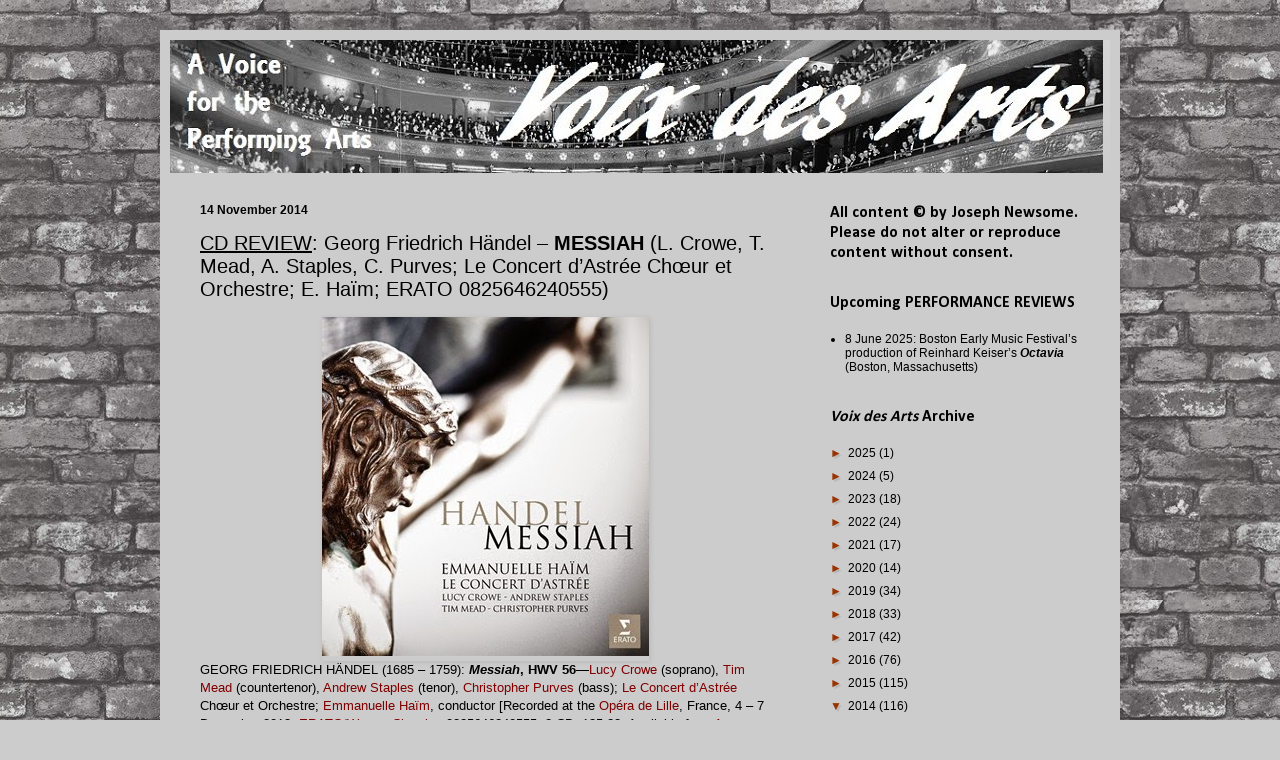

--- FILE ---
content_type: text/html; charset=UTF-8
request_url: https://www.voix-des-arts.com/2014/11/cd-review-georg-friedrich-handel.html
body_size: 24822
content:
<!DOCTYPE html>
<html class='v2' dir='ltr' lang='en'>
<head>
<link href='https://www.blogger.com/static/v1/widgets/335934321-css_bundle_v2.css' rel='stylesheet' type='text/css'/>
<meta content='width=1100' name='viewport'/>
<meta content='text/html; charset=UTF-8' http-equiv='Content-Type'/>
<meta content='blogger' name='generator'/>
<link href='https://www.voix-des-arts.com/favicon.ico' rel='icon' type='image/x-icon'/>
<link href='https://www.voix-des-arts.com/2014/11/cd-review-georg-friedrich-handel.html' rel='canonical'/>
<link rel="alternate" type="application/atom+xml" title="Voix des Arts: A Voice for the Performing Arts throughout the World - Atom" href="https://www.voix-des-arts.com/feeds/posts/default" />
<link rel="alternate" type="application/rss+xml" title="Voix des Arts: A Voice for the Performing Arts throughout the World - RSS" href="https://www.voix-des-arts.com/feeds/posts/default?alt=rss" />
<link rel="service.post" type="application/atom+xml" title="Voix des Arts: A Voice for the Performing Arts throughout the World - Atom" href="https://www.blogger.com/feeds/456198472041368305/posts/default" />

<link rel="alternate" type="application/atom+xml" title="Voix des Arts: A Voice for the Performing Arts throughout the World - Atom" href="https://www.voix-des-arts.com/feeds/9200422473424617747/comments/default" />
<!--Can't find substitution for tag [blog.ieCssRetrofitLinks]-->
<link href='https://blogger.googleusercontent.com/img/b/R29vZ2xl/AVvXsEibQGg22BjiUWqCUD4jFxsGr0IO06VzlAHQtK5MZUsSyJoeZ9cT1vggqnAdrfXRt9SngxYWXBWBKnX70gGqD8iA1DMNpPNzJYhCAjXq5h2_fm9HUMCwabUg56ND47OtkDGBa1nNVufCFQA/?imgmax=800' rel='image_src'/>
<meta content='https://www.voix-des-arts.com/2014/11/cd-review-georg-friedrich-handel.html' property='og:url'/>
<meta content='&lt;u&gt;CD REVIEW&lt;/u&gt;: Georg Friedrich Händel – &lt;b&gt;MESSIAH&lt;/b&gt; (L. Crowe, T. Mead, A. Staples, C. Purves; Le Concert d’Astrée Chœur et Orchestre; E. Haïm; ERATO 0825646240555)' property='og:title'/>
<meta content='GEORG FRIEDRICH HÄNDEL (1685 – 1759): Messiah , HWV 56 — Lucy Crowe  (soprano), Tim Mead  (countertenor), Andrew Staples  (tenor), Christoph...' property='og:description'/>
<meta content='https://blogger.googleusercontent.com/img/b/R29vZ2xl/AVvXsEibQGg22BjiUWqCUD4jFxsGr0IO06VzlAHQtK5MZUsSyJoeZ9cT1vggqnAdrfXRt9SngxYWXBWBKnX70gGqD8iA1DMNpPNzJYhCAjXq5h2_fm9HUMCwabUg56ND47OtkDGBa1nNVufCFQA/w1200-h630-p-k-no-nu/?imgmax=800' property='og:image'/>
<title>Voix des Arts: A Voice for the Performing Arts throughout the World: CD REVIEW: Georg Friedrich Händel &#8211; MESSIAH (L. Crowe, T. Mead, A. Staples, C. Purves; Le Concert d&#8217;Astrée Chœur et Orchestre; E. Haïm; ERATO 0825646240555)</title>
<style type='text/css'>@font-face{font-family:'Calibri';font-style:normal;font-weight:700;font-display:swap;src:url(//fonts.gstatic.com/l/font?kit=J7aanpV-BGlaFfdAjAo9_pxqHxIZrCE&skey=cd2dd6afe6bf0eb2&v=v15)format('woff2');unicode-range:U+0000-00FF,U+0131,U+0152-0153,U+02BB-02BC,U+02C6,U+02DA,U+02DC,U+0304,U+0308,U+0329,U+2000-206F,U+20AC,U+2122,U+2191,U+2193,U+2212,U+2215,U+FEFF,U+FFFD;}</style>
<style id='page-skin-1' type='text/css'><!--
/*
-----------------------------------------------
Blogger Template Style
Name:     Simple
Designer: Blogger
URL:      www.blogger.com
----------------------------------------------- */
/* Content
----------------------------------------------- */
body {
font: normal normal 12px Arial, Tahoma, Helvetica, FreeSans, sans-serif;
color: #000000;
background: #cccccc url(//2.bp.blogspot.com/-i88xpQylLjY/VrYtVoK7BZI/AAAAAAAAGLw/0DR3bfp1Ysk/s0-r/Brick-Detail.jpg) repeat scroll top left;
padding: 0 40px 40px 40px;
}
html body .region-inner {
min-width: 0;
max-width: 100%;
width: auto;
}
h2 {
font-size: 22px;
}
a:link {
text-decoration:none;
color: #000000;
}
a:visited {
text-decoration:none;
color: #513831;
}
a:hover {
text-decoration:underline;
color: #993300;
}
.body-fauxcolumn-outer .fauxcolumn-inner {
background: transparent none repeat scroll top left;
_background-image: none;
}
.body-fauxcolumn-outer .cap-top {
position: absolute;
z-index: 1;
height: 400px;
width: 100%;
}
.body-fauxcolumn-outer .cap-top .cap-left {
width: 100%;
background: transparent none repeat-x scroll top left;
_background-image: none;
}
.content-outer {
-moz-box-shadow: 0 0 40px rgba(0, 0, 0, .15);
-webkit-box-shadow: 0 0 5px rgba(0, 0, 0, .15);
-goog-ms-box-shadow: 0 0 10px #333333;
box-shadow: 0 0 40px rgba(0, 0, 0, .15);
margin-bottom: 1px;
}
.content-inner {
padding: 10px 10px;
}
.content-inner {
background-color: #cccccc;
}
/* Header
----------------------------------------------- */
.header-outer {
background: rgba(0, 0, 0, 0) url(//www.blogblog.com/1kt/simple/gradients_light.png) repeat-x scroll 0 -400px;
_background-image: none;
}
.Header h1 {
font: normal normal 48px 'Times New Roman', Times, FreeSerif, serif;
color: #000000;
text-shadow: 1px 2px 3px rgba(0, 0, 0, .2);
}
.Header h1 a {
color: #000000;
}
.Header .description {
font-size: 140%;
color: #000000;
}
.header-inner .Header .titlewrapper {
padding: 22px 30px;
}
.header-inner .Header .descriptionwrapper {
padding: 0 30px;
}
/* Tabs
----------------------------------------------- */
.tabs-inner .section:first-child {
border-top: 0 solid rgba(0, 0, 0, 0);
}
.tabs-inner .section:first-child ul {
margin-top: -0;
border-top: 0 solid rgba(0, 0, 0, 0);
border-left: 0 solid rgba(0, 0, 0, 0);
border-right: 0 solid rgba(0, 0, 0, 0);
}
.tabs-inner .widget ul {
background: #ccc199 none repeat-x scroll 0 -800px;
_background-image: none;
border-bottom: 1px solid rgba(0, 0, 0, 0);
margin-top: 0;
margin-left: -30px;
margin-right: -30px;
}
.tabs-inner .widget li a {
display: inline-block;
padding: .6em 1em;
font: normal normal 16px Georgia, Utopia, 'Palatino Linotype', Palatino, serif;
color: #000000;
border-left: 1px solid #cccccc;
border-right: 1px solid rgba(0, 0, 0, 0);
}
.tabs-inner .widget li:first-child a {
border-left: none;
}
.tabs-inner .widget li.selected a, .tabs-inner .widget li a:hover {
color: #513831;
background-color: #fff9ee;
text-decoration: none;
}
/* Columns
----------------------------------------------- */
.main-outer {
border-top: 0 solid rgba(0, 0, 0, 0);
}
.fauxcolumn-left-outer .fauxcolumn-inner {
border-right: 1px solid rgba(0, 0, 0, 0);
}
.fauxcolumn-right-outer .fauxcolumn-inner {
border-left: 1px solid rgba(0, 0, 0, 0);
}
/* Headings
----------------------------------------------- */
div.widget > h2,
div.widget h2.title {
margin: 0 0 1em 0;
font: normal bold 16px Calibri;
color: #000000;
}
/* Widgets
----------------------------------------------- */
.widget .zippy {
color: #993300;
text-shadow: 2px 2px 1px rgba(0, 0, 0, .1);
}
.widget .popular-posts ul {
list-style: none;
}
/* Posts
----------------------------------------------- */
h2.date-header {
font: normal bold 12px Verdana, Geneva, sans-serif;
}
.date-header span {
background-color: transparent;
color: #000000;
padding: inherit;
letter-spacing: inherit;
margin: inherit;
}
.main-inner {
padding-top: 30px;
padding-bottom: 30px;
}
.main-inner .column-center-inner {
padding: 0 15px;
}
.main-inner .column-center-inner .section {
margin: 0 15px;
}
.post {
margin: 0 0 25px 0;
}
h3.post-title, .comments h4 {
font: normal normal 20px 'Trebuchet MS', Trebuchet, sans-serif;
margin: .75em 0 0;
}
.post-body {
font-size: 110%;
line-height: 1.4;
position: relative;
}
.post-body img, .post-body .tr-caption-container, .Profile img, .Image img,
.BlogList .item-thumbnail img {
padding: 2px;
background: transparent;
border: 1px solid transparent;
-moz-box-shadow: 1px 1px 5px rgba(0, 0, 0, .1);
-webkit-box-shadow: 1px 1px 5px rgba(0, 0, 0, .1);
box-shadow: 1px 1px 5px rgba(0, 0, 0, .1);
}
.post-body img, .post-body .tr-caption-container {
padding: 5px;
}
.post-body .tr-caption-container {
color: #000000;
}
.post-body .tr-caption-container img {
padding: 0;
background: transparent;
border: none;
-moz-box-shadow: 0 0 0 rgba(0, 0, 0, .1);
-webkit-box-shadow: 0 0 0 rgba(0, 0, 0, .1);
box-shadow: 0 0 0 rgba(0, 0, 0, .1);
}
.post-header {
margin: 0 0 1.5em;
line-height: 1.6;
font-size: 90%;
}
.post-footer {
margin: 20px -2px 0;
padding: 5px 10px;
color: #000000;
background-color: #eee9dd;
border-bottom: 1px solid #eeeeee;
line-height: 1.6;
font-size: 90%;
}
#comments .comment-author {
padding-top: 1.5em;
border-top: 1px solid rgba(0, 0, 0, 0);
background-position: 0 1.5em;
}
#comments .comment-author:first-child {
padding-top: 0;
border-top: none;
}
.avatar-image-container {
margin: .2em 0 0;
}
#comments .avatar-image-container img {
border: 1px solid transparent;
}
/* Comments
----------------------------------------------- */
.comments .comments-content .icon.blog-author {
background-repeat: no-repeat;
background-image: url([data-uri]);
}
.comments .comments-content .loadmore a {
border-top: 1px solid #993300;
border-bottom: 1px solid #993300;
}
.comments .comment-thread.inline-thread {
background-color: #eee9dd;
}
.comments .continue {
border-top: 2px solid #993300;
}
/* Accents
---------------------------------------------- */
.section-columns td.columns-cell {
border-left: 1px solid rgba(0, 0, 0, 0);
}
.blog-pager {
background: transparent none no-repeat scroll top center;
}
.blog-pager-older-link, .home-link,
.blog-pager-newer-link {
background-color: #cccccc;
padding: 5px;
}
.footer-outer {
border-top: 0 dashed #bbbbbb;
}
/* Mobile
----------------------------------------------- */
body.mobile  {
background-size: auto;
}
.mobile .body-fauxcolumn-outer {
background: transparent none repeat scroll top left;
}
.mobile .body-fauxcolumn-outer .cap-top {
background-size: 100% auto;
}
.mobile .content-outer {
-webkit-box-shadow: 0 0 3px rgba(0, 0, 0, .15);
box-shadow: 0 0 3px rgba(0, 0, 0, .15);
}
.mobile .tabs-inner .widget ul {
margin-left: 0;
margin-right: 0;
}
.mobile .post {
margin: 0;
}
.mobile .main-inner .column-center-inner .section {
margin: 0;
}
.mobile .date-header span {
padding: 0.1em 10px;
margin: 0 -10px;
}
.mobile h3.post-title {
margin: 0;
}
.mobile .blog-pager {
background: transparent none no-repeat scroll top center;
}
.mobile .footer-outer {
border-top: none;
}
.mobile .main-inner, .mobile .footer-inner {
background-color: #cccccc;
}
.mobile-index-contents {
color: #000000;
}
.mobile-link-button {
background-color: #000000;
}
.mobile-link-button a:link, .mobile-link-button a:visited {
color: #ffffff;
}
.mobile .tabs-inner .section:first-child {
border-top: none;
}
.mobile .tabs-inner .PageList .widget-content {
background-color: #fff9ee;
color: #513831;
border-top: 1px solid rgba(0, 0, 0, 0);
border-bottom: 1px solid rgba(0, 0, 0, 0);
}
.mobile .tabs-inner .PageList .widget-content .pagelist-arrow {
border-left: 1px solid rgba(0, 0, 0, 0);
}

--></style>
<style id='template-skin-1' type='text/css'><!--
body {
min-width: 960px;
}
.content-outer, .content-fauxcolumn-outer, .region-inner {
min-width: 960px;
max-width: 960px;
_width: 960px;
}
.main-inner .columns {
padding-left: 0;
padding-right: 310px;
}
.main-inner .fauxcolumn-center-outer {
left: 0;
right: 310px;
/* IE6 does not respect left and right together */
_width: expression(this.parentNode.offsetWidth -
parseInt("0") -
parseInt("310px") + 'px');
}
.main-inner .fauxcolumn-left-outer {
width: 0;
}
.main-inner .fauxcolumn-right-outer {
width: 310px;
}
.main-inner .column-left-outer {
width: 0;
right: 100%;
margin-left: -0;
}
.main-inner .column-right-outer {
width: 310px;
margin-right: -310px;
}
#layout {
min-width: 0;
}
#layout .content-outer {
min-width: 0;
width: 800px;
}
#layout .region-inner {
min-width: 0;
width: auto;
}
body#layout div.add_widget {
padding: 8px;
}
body#layout div.add_widget a {
margin-left: 32px;
}
--></style>
<style>
    body {background-image:url(\/\/2.bp.blogspot.com\/-i88xpQylLjY\/VrYtVoK7BZI\/AAAAAAAAGLw\/0DR3bfp1Ysk\/s0-r\/Brick-Detail.jpg);}
    
@media (max-width: 200px) { body {background-image:url(\/\/2.bp.blogspot.com\/-i88xpQylLjY\/VrYtVoK7BZI\/AAAAAAAAGLw\/0DR3bfp1Ysk\/w200\/Brick-Detail.jpg);}}
@media (max-width: 400px) and (min-width: 201px) { body {background-image:url(\/\/2.bp.blogspot.com\/-i88xpQylLjY\/VrYtVoK7BZI\/AAAAAAAAGLw\/0DR3bfp1Ysk\/w400\/Brick-Detail.jpg);}}
@media (max-width: 800px) and (min-width: 401px) { body {background-image:url(\/\/2.bp.blogspot.com\/-i88xpQylLjY\/VrYtVoK7BZI\/AAAAAAAAGLw\/0DR3bfp1Ysk\/w800\/Brick-Detail.jpg);}}
@media (max-width: 1200px) and (min-width: 801px) { body {background-image:url(\/\/2.bp.blogspot.com\/-i88xpQylLjY\/VrYtVoK7BZI\/AAAAAAAAGLw\/0DR3bfp1Ysk\/w1200\/Brick-Detail.jpg);}}
/* Last tag covers anything over one higher than the previous max-size cap. */
@media (min-width: 1201px) { body {background-image:url(\/\/2.bp.blogspot.com\/-i88xpQylLjY\/VrYtVoK7BZI\/AAAAAAAAGLw\/0DR3bfp1Ysk\/w1600\/Brick-Detail.jpg);}}
  </style>
<link href='https://www.blogger.com/dyn-css/authorization.css?targetBlogID=456198472041368305&amp;zx=9c57dbfa-0faf-4572-b8d7-3c88874e7d65' media='none' onload='if(media!=&#39;all&#39;)media=&#39;all&#39;' rel='stylesheet'/><noscript><link href='https://www.blogger.com/dyn-css/authorization.css?targetBlogID=456198472041368305&amp;zx=9c57dbfa-0faf-4572-b8d7-3c88874e7d65' rel='stylesheet'/></noscript>
<meta name='google-adsense-platform-account' content='ca-host-pub-1556223355139109'/>
<meta name='google-adsense-platform-domain' content='blogspot.com'/>

</head>
<body class='loading variant-literate'>
<div class='navbar no-items section' id='navbar' name='Navbar'>
</div>
<div class='body-fauxcolumns'>
<div class='fauxcolumn-outer body-fauxcolumn-outer'>
<div class='cap-top'>
<div class='cap-left'></div>
<div class='cap-right'></div>
</div>
<div class='fauxborder-left'>
<div class='fauxborder-right'></div>
<div class='fauxcolumn-inner'>
</div>
</div>
<div class='cap-bottom'>
<div class='cap-left'></div>
<div class='cap-right'></div>
</div>
</div>
</div>
<div class='content'>
<div class='content-fauxcolumns'>
<div class='fauxcolumn-outer content-fauxcolumn-outer'>
<div class='cap-top'>
<div class='cap-left'></div>
<div class='cap-right'></div>
</div>
<div class='fauxborder-left'>
<div class='fauxborder-right'></div>
<div class='fauxcolumn-inner'>
</div>
</div>
<div class='cap-bottom'>
<div class='cap-left'></div>
<div class='cap-right'></div>
</div>
</div>
</div>
<div class='content-outer'>
<div class='content-cap-top cap-top'>
<div class='cap-left'></div>
<div class='cap-right'></div>
</div>
<div class='fauxborder-left content-fauxborder-left'>
<div class='fauxborder-right content-fauxborder-right'></div>
<div class='content-inner'>
<header>
<div class='header-outer'>
<div class='header-cap-top cap-top'>
<div class='cap-left'></div>
<div class='cap-right'></div>
</div>
<div class='fauxborder-left header-fauxborder-left'>
<div class='fauxborder-right header-fauxborder-right'></div>
<div class='region-inner header-inner'>
<div class='header section' id='header' name='Header'><div class='widget Header' data-version='1' id='Header1'>
<div id='header-inner'>
<a href='https://www.voix-des-arts.com/' style='display: block'>
<img alt='Voix des Arts: A Voice for the Performing Arts throughout the World' height='133px; ' id='Header1_headerimg' src='https://blogger.googleusercontent.com/img/b/R29vZ2xl/AVvXsEh38FlHDlnY5mLzWy3plbOpC4kJoq7rUis-wMrxKk9qIPHyQaA0NtRk_xrZChyphenhyphenL2CfaAI0bgCaod9Igv8ZTMq3F3uhvVA3K25ubdJ28Ih_Gn4-CidyMviMFm44c1pyA8Nux0oDAFo7EGDI/s1600-r/MET_VdA.jpg' style='display: block' width='933px; '/>
</a>
</div>
</div></div>
</div>
</div>
<div class='header-cap-bottom cap-bottom'>
<div class='cap-left'></div>
<div class='cap-right'></div>
</div>
</div>
</header>
<div class='tabs-outer'>
<div class='tabs-cap-top cap-top'>
<div class='cap-left'></div>
<div class='cap-right'></div>
</div>
<div class='fauxborder-left tabs-fauxborder-left'>
<div class='fauxborder-right tabs-fauxborder-right'></div>
<div class='region-inner tabs-inner'>
<div class='tabs no-items section' id='crosscol' name='Cross-Column'></div>
<div class='tabs no-items section' id='crosscol-overflow' name='Cross-Column 2'></div>
</div>
</div>
<div class='tabs-cap-bottom cap-bottom'>
<div class='cap-left'></div>
<div class='cap-right'></div>
</div>
</div>
<div class='main-outer'>
<div class='main-cap-top cap-top'>
<div class='cap-left'></div>
<div class='cap-right'></div>
</div>
<div class='fauxborder-left main-fauxborder-left'>
<div class='fauxborder-right main-fauxborder-right'></div>
<div class='region-inner main-inner'>
<div class='columns fauxcolumns'>
<div class='fauxcolumn-outer fauxcolumn-center-outer'>
<div class='cap-top'>
<div class='cap-left'></div>
<div class='cap-right'></div>
</div>
<div class='fauxborder-left'>
<div class='fauxborder-right'></div>
<div class='fauxcolumn-inner'>
</div>
</div>
<div class='cap-bottom'>
<div class='cap-left'></div>
<div class='cap-right'></div>
</div>
</div>
<div class='fauxcolumn-outer fauxcolumn-left-outer'>
<div class='cap-top'>
<div class='cap-left'></div>
<div class='cap-right'></div>
</div>
<div class='fauxborder-left'>
<div class='fauxborder-right'></div>
<div class='fauxcolumn-inner'>
</div>
</div>
<div class='cap-bottom'>
<div class='cap-left'></div>
<div class='cap-right'></div>
</div>
</div>
<div class='fauxcolumn-outer fauxcolumn-right-outer'>
<div class='cap-top'>
<div class='cap-left'></div>
<div class='cap-right'></div>
</div>
<div class='fauxborder-left'>
<div class='fauxborder-right'></div>
<div class='fauxcolumn-inner'>
</div>
</div>
<div class='cap-bottom'>
<div class='cap-left'></div>
<div class='cap-right'></div>
</div>
</div>
<!-- corrects IE6 width calculation -->
<div class='columns-inner'>
<div class='column-center-outer'>
<div class='column-center-inner'>
<div class='main section' id='main' name='Main'><div class='widget Blog' data-version='1' id='Blog1'>
<div class='blog-posts hfeed'>

          <div class="date-outer">
        
<h2 class='date-header'><span>14 November 2014</span></h2>

          <div class="date-posts">
        
<div class='post-outer'>
<div class='post hentry uncustomized-post-template' itemprop='blogPost' itemscope='itemscope' itemtype='http://schema.org/BlogPosting'>
<meta content='https://blogger.googleusercontent.com/img/b/R29vZ2xl/AVvXsEibQGg22BjiUWqCUD4jFxsGr0IO06VzlAHQtK5MZUsSyJoeZ9cT1vggqnAdrfXRt9SngxYWXBWBKnX70gGqD8iA1DMNpPNzJYhCAjXq5h2_fm9HUMCwabUg56ND47OtkDGBa1nNVufCFQA/?imgmax=800' itemprop='image_url'/>
<meta content='456198472041368305' itemprop='blogId'/>
<meta content='9200422473424617747' itemprop='postId'/>
<a name='9200422473424617747'></a>
<h3 class='post-title entry-title' itemprop='name'>
<u>CD REVIEW</u>: Georg Friedrich Händel &#8211; <b>MESSIAH</b> (L. Crowe, T. Mead, A. Staples, C. Purves; Le Concert d&#8217;Astrée Chœur et Orchestre; E. Haïm; ERATO 0825646240555)
</h3>
<div class='post-header'>
<div class='post-header-line-1'></div>
</div>
<div class='post-body entry-content' id='post-body-9200422473424617747' itemprop='description articleBody'>
<p><img alt="CD REVIEW: Georg Friedrich Händel - MESSIAH (ERATO 0825646240555)" border="0" height="339" src="https://blogger.googleusercontent.com/img/b/R29vZ2xl/AVvXsEibQGg22BjiUWqCUD4jFxsGr0IO06VzlAHQtK5MZUsSyJoeZ9cT1vggqnAdrfXRt9SngxYWXBWBKnX70gGqD8iA1DMNpPNzJYhCAjXq5h2_fm9HUMCwabUg56ND47OtkDGBa1nNVufCFQA/?imgmax=800" style="background-image: none; border-right-width: 0px; padding-left: 0px; padding-right: 0px; display: block; float: none; border-top-width: 0px; border-bottom-width: 0px; margin-left: auto; border-left-width: 0px; margin-right: auto; padding-top: 0px" title="CD REVIEW: Georg Friedrich Händel - MESSIAH (ERATO 0825646240555)" width="327">GEORG FRIEDRICH HÄNDEL (1685 &#8211; 1759): <strong><em>Messiah</em>, HWV 56</strong>&#8212;<a href="http://www.askonasholt.co.uk/artists/singers/soprano/lucy-crowe" target="_blank"><font color="#800000">Lucy Crowe</font></a> (soprano), <a href="http://tim-mead.com/" target="_blank"><font color="#800000">Tim Mead</font></a> (countertenor), <a href="http://www.ajrstaples.com/" target="_blank"><font color="#800000">Andrew Staples</font></a> (tenor), <a href="http://christopherpurves.com/" target="_blank"><font color="#800000">Christopher Purves</font></a> (bass); <a href="http://www.leconcertdastree.fr/" target="_blank"><font color="#800000">Le Concert d&#8217;Astrée</font></a> Chœur et Orchestre; <a href="http://www.leconcertdastree.fr/emmanuelle-haim/" target="_blank"><font color="#800000">Emmanuelle Haïm</font></a>, conductor [Recorded at the <a href="http://www.opera-lille.fr/" target="_blank"><font color="#800000">Opéra de Lille</font></a>, France, 4 &#8211; 7 December 2013; <a href="http://www.warnerclassics.com/shop/3251821,0825646240555/emmanuelle-haim-handel-messiah-hwv-56" target="_blank"><font color="#800000">ERATO/Warner Classics</font></a> 0825646240555; 2 CD, 135:28; Available from <a href="http://www.amazon.com/Handel-Messiah-Emanuelle-Haim/dp/B00LNCWIEK?SubscriptionId=AKIAJKYVWHSZUMAAY57A&amp;linkCode=sp1&amp;camp=2025&amp;creative=165953&amp;creativeASIN=B00LNCWIEK?tag=warclajaz-21" target="_blank"><font color="#800000">Amazon</font></a>, <a href="https://www.jpc.de/jpcng/classic/detail/-/art/messiah/hnum/6031246" target="_blank"><font color="#800000">jpc</font></a>, <a href="http://www.prestoclassical.co.uk/r/Erato/2564624055" target="_blank"><font color="#800000">Presto Classical</font></a>, and major music retailers]</p> <p>It is not without reason that Georg Friedrich Händel&#8217;s <i>Messiah</i> has maintained steady footholds in the repertories of Arts institutions and choral societies of every conceivable size, level of achievement, and depth of resources in the two-and-a-half centuries since the oratorio was first performed in Dublin on 13 April 1742&#8203;. The pages of Händel&#8217;s score certainly are not filled with uncomplicated music ideally suited to amateur performers: the bravura exertions required of the choristers are at least as daunting as those with which the soloists must contend, in fact. From a strictly musicological perspective, <i>Messiah</i> is neither Händel&#8217;s most adventurous nor his finest oratorio, but it possesses qualities not present in the composer&#8217;s other oratorios. Most notably, the drama in <i>Messiah</i> is spiritual rather than physical. There are no named characters, and the libretto compiled by Charles Jennens presents Scripture without commentary. Successive generations of varying approaches to performing <em>Messiah</em> have confirmed that the work can survive an extraordinary degree of editorializing, ranging from Mozart&#8217;s respectful enlargement of the orchestra to Twentieth-Century expansions of all aspects of the musical construction of the score. Defining a completely authoritative, historically-appropriate <i>Messiah</i> is virtually impossible, but this new ERATO recording makes an impressive effort at providing the listen with an experience similar to how a performance might have sounded in Händel&#8217;s lifetime. It is also a recording that appeals strongly to Twenty-First-Century sensibilities, however. Sadly, far too many performances convey a sense of <em>Messiah</em> being a work for which apologies should be made, a piece that is performed as a popular commercial exercise rather than an artistic endeavor. <i>Messiah</i> is popular, but people want to hear it because it is great music. The performance on these discs never loses sight of the fact that, considerations of dogma aside, <i>Messiah</i> is a work of accessible grandiloquence that satisfies on whichever level the listener chooses to accept.</p> <p>Though her mastery of Baroque repertory and the music of Händel is undoubted, <i>Messiah</i> is perhaps not a score for which <b>Emmanuelle Haïm</b> might be thought to have special affinity. In hindsight, it can be argued that, despite the typically Baroque abundance of French dance rhythms in the music, <i>Messiah</i> is one of Händel&#8217;s most English works. The influences of German models of Schütz, Pachelbel, and Bach and even the Italian works to which Händel was exposed in his youth are less noticeable in <i>Messiah</i> than those of Blow and Purcell, to whose large-scale choral works <i>Messiah</i> is an obvious successor. Under Haïm&#8217;s direction, there is unmistakable emphasis on the French elements of Händel&#8217;s musical architecture. Unlike many of her historically-informed colleagues, Haïm seems to have no agenda other than performing the music in a way that would have been familiar to Händel. Articulations of cadences are occasionally rather abrupt, and the final bars of individual numbers are intermittently idiosyncratically handled. On the whole, though, Haïm preserves an unusually consistent progression of tempi that sets an engaging but never breathless dramatic pace. Solely among conductors presiding over period-instrument ensembles, she faces a field of justifiably lauded competitors, but Haïm triumphs over some of the most celebrated of her colleagues by making this <em>Messiah</em> one that, almost without exception, sounds like a genuine performance of Händel&#8217;s oratorio rather than a dryly academic treatise on period practice or a misguided attempt at assigning operatic pretensions to the music.</p> <p>The instrumentalists of <b>Le Concert d&#8217;Astrée</b> play Händel&#8217;s music with consummate ability. Numbering twenty-five players including the continuo, the ensemble&#8217;s dimensions closely adhere to contemporary accounts and scholarly notions of Händel&#8217;s orchestras in Dublin and London. From the first bars of the Grave opening of the &#8203;Sinfony, the sounds produced by the Concert d'Astrée players are perfectly-tuned and produced with warmth rare for period-instrument ensembles. The Sinfony&#8217;s fugal Allegro moderato is robustly done without seeming forced or hectic, and in both airs and choruses throughout the performance the musicians follow Haïm&#8217;s lead in crafting a performance that is delightfully free of blatant eccentricities. The Pifa, marked Larghetto e mezzo piano, is charmingly played, truly sounding like the plaintive song of shepherds&#8217; pipes. The continuo is creatively but reservedly provided by cellist <b>Felix Knecht</b>, double bassist <b>Nicola Dal Maso</b>, harpsichordist <b>Violaine Cochard</b>, and organist <b>Joseph McHardy</b>, and the playing of violinist <b>David Plantier</b> and trumpeters <b>Guy Ferber</b> and <b>Emmanuel Alemany</b>&#8203; is especially impressive. Doubling of vocal lines is discreetly managed, and not one of the Concert d'Astrée players proves anything but a reliably stylish Händelian.</p> <p>Consisting in this performance of six sopranos, five altos, four tenors, and five basses, the personnel of the <strong>Chœur du Concert d'Astrée</strong> bring appreciable intimacy to the contemplative choruses but also conjure an imposingly weighty sound in the celebratory numbers. In Part One, the choristers&#8217; singing of 'And the glory of the Lord shall be revealed,&#8217; 'And he shall purify,&#8217; and 'O thou that tellest good tidings to Zion' is suitably brilliant, and their performance of 'For unto us a child is born' bristles with joyous anticipation. There is little suggestion of the distancing effect that Händel wanted in 'Glory to God in the highest,' but there is no doubt of the sincerity of the angels&#8217; message. The histrionic power of their account of 'His yoke is easy, His burthen is light' is deeply moving. Part Two is launched with a magnificent performance of&nbsp; 'Behold the Lamb of God,' and the choristers sing 'Surely He hath borne our griefs,' 'And with His stripes we are healed,' and 'All we, like sheep, have gone astray' with incredible energy and focus. The sequence of 'He trusted in God,' the exultant 'Lift up your heads, O ye gates,' 'Let all the angels of God worship Him,' 'The Lord gave the word,' 'Their sound is gone out into all lands,' and 'Let us break their bonds asunder&#8217; is shaped with faultless sensitivity to the dramatic progression of the music. The chorus&#8217;s voicing of the oft-abused 'Hallelujah!' possesses the sense of wonder that performances frequently lack, the security of the sopranos&#8217; top As evoking reverent ecstasy. The choristers&#8217; handling of the masterful 'Since by man came death' in Part Three is deft, the hushed opening phrases brilliantly juxtaposed with the exclamations of &#8216;by man came also the resurrection of the dead&#8217; and &#8216;even so in Christ shall all be made alive.&#8217; &#8216;But thanks be to God&#8217; is affectionately sung, and the concluding &#8216;Worthy is the Lamb that was slain&#8217; is begun with grandeur. The choristers are at their best in the Olympian fugue of the final &#8216;Amen,&#8217; their august singing ending the performance with glorious conviction. Throughout the performance, individual voices intermittently stand out, undermining the homogeneity of ensemble, but the twenty singers are resoundingly successful in executing their parts with exactness in many instances obscured by the singing of larger ensembles.  <p>Tenor <b>Andrew Staples</b> opens Part One with performances of the accompanied recitative 'Comfort ye my people&#8203;' and air 'Ev'ry valley shall be exalted' that exude confidence in both the difficult coloratura and in the challenging tessitura of the music. As written, the tenor solos do not make extravagant demands upon the singer&#8217;s upper register, but the center of vocal gravity is often high. Staples is unbothered by the range of the music, and his lovely, soft timbre is capable of taking on a surprising strength above the staff. In Part Two, his voicing of the string of accompanied recitatives&#8212;&#8216;All they that see Him laugh Him to score,' 'Thy rebuke hath broken His heart,' and &#8216;He was cut off out of the land of the living&#8217;&#8212;evokes the sadness and shame of the texts, and his dolorous singing of the arioso 'Behold, and see, if there be any sorrow' is dramatically and musically apt. He lends both the air 'But Thou didst not leave His soul in hell' and the recitatives 'Unto which of the angels said He at any time' and 'He that dwelleth in heaven' elements of proud satisfaction. The sense of righteous vengeance in the air 'Thou shalt break them with a rod of iron' is muted in Staples&#8217;s performance, but he manages the difficult intervals and divisions with élan. He delivers his part in the deceptively simple duet in Part Three, 'O death, where is thy sting,&#8217; with the sound of glee in his voice. Staples&#8217;s embellishments, though conservative on the whole, occasionally seem slightly haphazard, but he provides a technically first-rate and very tonally appealing demonstration of the tenor part.  <p><b>Christopher Purves</b> has to his credit considerable experience in the music of Händel, and his acquaintance with the composer&#8217;s operas and oratorios is put to splendid use in this performance of <i>Messiah</i>. He cheats in none of the divisions in the accompanied recitative 'Thus saith the Lord of Hosts,' and though his voice is stronger at the top than at the bottom of his range he infuses 'For behold, darkness shall cover the earth' with a resonant atmosphere of menace that is illuminated by his singing of the light that Christ&#8217;s coming will shine upon humanity. In his performance, the air 'The people that walked in darkness' sounds less awkward than it sometimes does, and he descends to the tonal depths without sacrificing vocal smoothness. In Part Two, the magisterial C-major aria 'Why do the nations so furiously rage together' receives from Purves a performance distinguished by the accuracy&#8212;in terms of pitch and rhythm&#8212;of the singer&#8217;s negotiations of the fast triplets. The accompanied recitative 'Behold, I tell you a mystery' and air 'The trumpet shall sound' in Part Three are sung unforgettably by Purves: it is indicative of the impression made by his sonorous vocalism that the superb trumpeting recedes into the background to an unusual degree. Purves is hardly in a crowded field when compared with other singers with similar distinction as a Händel bass, but his singing in this performance confirms that he continues to deserve every accolade he receives.  <p>The alto solos in <i>Messiah</i> present challenges to modern singers of any register. First sung by a contralto but by the time of Händel&#8217;s death arranged, transposed, and in some cases reassigned to countertenor, castrato, and other soloists, the alto recitatives and airs in their most familiar forms are uncongenial even for many singers who specialize in Händel repertory. If the music that he sings in this performance is uncomfortable for countertenor <b>Tim Mead</b>, his subtle, quietly poignant singing offers no evidence of struggle. Employing the 1750 D-minor setting sung by Guadagni, Mead rips through the coloratura of the air 'But who may abide the day of His coming?' with complete ease, and he then sings the recitative 'Behold, a virgin shall conceive' with disarming simplicity. The low-lying lines of 'O thou that tellest good tidings to Zion' never upset his finely-wrought tonal production. His voicing of 'Then shall the eyes of the blind be open'd' and his half of the duet 'He shall feed His flock like a shepherd' is touchingly tranquil. In Part Two, Mead gives a solemn and serenely beautiful performance of &#8216;He was despised,&#8217; one of Händel's finest inspirations. He complements this with a fiery account of the D-minor version of the air 'Thou art gone up on high,&#8217; in which his highest notes glisten. There is a wide-eyed, almost boyish awe in his singing of the recitative 'Then shall be brought to pass the saying' and duet 'O death, where is thy sting?' in Part Three, his blending of his voice with Staples&#8217;s in the latter achieved with finesse. Mead sings all of his music without the vaguest hint of artifice, and solely as a stream of steady, alluring vocalism his contributions to this <i>Messiah</i> are invaluable.  <p>Soprano <b>Lucy Crowe</b> makes her entrance in Part One with a radiant traversal of the Nativity narrative, building upon the recitative 'There were shepherds abiding in the field' and accompanied recitative 'And lo, the angel of the Lord came upon them' with a raptly concentrated 'And the angel said unto them' and 'And suddenly there was with the angel,&#8217; her voice rising to top A with truly angelic poise. Her bravura singing in the air 'Rejoice greatly, O daughter of Zion' is suitably jubilant, and her interpolated top B&#9837; is a gesture of festive joy rather than a shallow effort at showing off the voice. Crowe&#8217;s part in the duet with Mead, &#8216;Come unto Him all ye that labor,' is splendidly done, the firmness of her voice rendering the modulation from the F major of the alto section to the soprano&#8217;s B&#9837; major a stunning effect, and she crowns the duet with another interpolated top B&#9837;. Her G-minor air in Part Two, 'How beautiful are the feet of them,' is sung with assurance that reflects the meaning of the text. The exquisite E-major air at the start of Part Three, 'I know that my Redeemer liveth,&#8217; can seem an anticlimax after the ringing &#8216;Hallelujah!&#8217; that closes Part Two, but Crowe restores to the music the extraordinary importance that Händel devoted to it. Her singing here and in the lovingly-crafted G-minor air 'If God be for us, who can be against us?' is studied without being precious, and the coolness of her timbre lends her performance an aura of sanctity. Her vibrato grows more pronounced at the top of her range, but she has both the sense and the technical wherewithal to maintain control of the voice at all tempi and dynamic levels. Like her colleagues in this performance, she is a laudably capable Händelian who sings her music not as a prima donna going through her motions but as an expert musician seeking grace rather than glamor.  <p>There is no shortage of good recordings of <i>Messiah</i>, but as performances have moved closer to replicating the musical circumstances of performances of the oratorio in Händel&#8217;s lifetime they have seemed to drift further and further from the spirit of the music. There is no question that Händel was an opportunist, but it is unfortunate that a penchant for commercial success is habitually equated with a paucity of genius. <i>Messiah</i> is a work that has survived the meddling of fools and friends. It receives from Le Concert d'Astrée and Emmanuelle Haïm a performance that imposes nothing and exposes much. It is amazing to observe what excellence is possible when the primary goal of a performance is following the path that the composer prescribed.</p>  
<div style='clear: both;'></div>
</div>
<div class='post-footer'>
<div class='post-footer-line post-footer-line-1'>
<span class='post-author vcard'>
&#169; by
<span class='fn' itemprop='author' itemscope='itemscope' itemtype='http://schema.org/Person'>
<meta content='https://www.blogger.com/profile/12775570447210391630' itemprop='url'/>
<a class='g-profile' href='https://www.blogger.com/profile/12775570447210391630' rel='author' title='author profile'>
<span itemprop='name'>Joseph Newsome</span>
</a>
</span>
</span>
<span class='post-timestamp'>
</span>
<span class='post-comment-link'>
</span>
<span class='post-icons'>
<span class='item-action'>
<a href='https://www.blogger.com/email-post/456198472041368305/9200422473424617747' title='Email Post'>
<img alt='' class='icon-action' height='13' src='https://resources.blogblog.com/img/icon18_email.gif' width='18'/>
</a>
</span>
</span>
<div class='post-share-buttons goog-inline-block'>
<a class='goog-inline-block share-button sb-email' href='https://www.blogger.com/share-post.g?blogID=456198472041368305&postID=9200422473424617747&target=email' target='_blank' title='Email This'><span class='share-button-link-text'>Email This</span></a><a class='goog-inline-block share-button sb-blog' href='https://www.blogger.com/share-post.g?blogID=456198472041368305&postID=9200422473424617747&target=blog' onclick='window.open(this.href, "_blank", "height=270,width=475"); return false;' target='_blank' title='BlogThis!'><span class='share-button-link-text'>BlogThis!</span></a><a class='goog-inline-block share-button sb-twitter' href='https://www.blogger.com/share-post.g?blogID=456198472041368305&postID=9200422473424617747&target=twitter' target='_blank' title='Share to X'><span class='share-button-link-text'>Share to X</span></a><a class='goog-inline-block share-button sb-facebook' href='https://www.blogger.com/share-post.g?blogID=456198472041368305&postID=9200422473424617747&target=facebook' onclick='window.open(this.href, "_blank", "height=430,width=640"); return false;' target='_blank' title='Share to Facebook'><span class='share-button-link-text'>Share to Facebook</span></a><a class='goog-inline-block share-button sb-pinterest' href='https://www.blogger.com/share-post.g?blogID=456198472041368305&postID=9200422473424617747&target=pinterest' target='_blank' title='Share to Pinterest'><span class='share-button-link-text'>Share to Pinterest</span></a>
</div>
</div>
<div class='post-footer-line post-footer-line-2'>
<span class='post-labels'>
</span>
</div>
<div class='post-footer-line post-footer-line-3'>
<span class='post-location'>
</span>
</div>
</div>
</div>
<div class='comments' id='comments'>
<a name='comments'></a>
</div>
</div>

        </div></div>
      
</div>
<div class='blog-pager' id='blog-pager'>
<span id='blog-pager-newer-link'>
<a class='blog-pager-newer-link' href='https://www.voix-des-arts.com/2014/11/cd-review-josef-myslivecek-lolimpiade-p.html' id='Blog1_blog-pager-newer-link' title='Newer Post'>Newer Post</a>
</span>
<span id='blog-pager-older-link'>
<a class='blog-pager-older-link' href='https://www.voix-des-arts.com/2014/11/cd-review-ludwig-van-beethoven-piano.html' id='Blog1_blog-pager-older-link' title='Older Post'>Older Post</a>
</span>
<a class='home-link' href='https://www.voix-des-arts.com/'>Home</a>
</div>
<div class='clear'></div>
<div class='post-feeds'>
</div>
</div></div>
</div>
</div>
<div class='column-left-outer'>
<div class='column-left-inner'>
<aside>
</aside>
</div>
</div>
<div class='column-right-outer'>
<div class='column-right-inner'>
<aside>
<div class='sidebar section' id='sidebar-right-1'><div class='widget Text' data-version='1' id='Text2'>
<h2 class='title'>All content &#169; by Joseph Newsome.<br>Please do not alter or reproduce content without consent.</h2>
<div class='widget-content'>
</div>
<div class='clear'></div>
</div><div class='widget TextList' data-version='1' id='TextList2'>
<h2>Upcoming PERFORMANCE REVIEWS</h2>
<div class='widget-content'>
<ul>
<li>8 June 2025: Boston Early Music Festival&#8217;s production of Reinhard Keiser&#8217;s <b><i>Octavia</i></b> (Boston, Massachusetts)</li>
</ul>
<div class='clear'></div>
</div>
</div>
<div class='widget BlogArchive' data-version='1' id='BlogArchive1'>
<h2><i>Voix des Arts</i> Archive</h2>
<div class='widget-content'>
<div id='ArchiveList'>
<div id='BlogArchive1_ArchiveList'>
<ul class='hierarchy'>
<li class='archivedate collapsed'>
<a class='toggle' href='javascript:void(0)'>
<span class='zippy'>

        &#9658;&#160;
      
</span>
</a>
<a class='post-count-link' href='https://www.voix-des-arts.com/2025/'>
2025
</a>
<span class='post-count' dir='ltr'>(1)</span>
<ul class='hierarchy'>
<li class='archivedate collapsed'>
<a class='toggle' href='javascript:void(0)'>
<span class='zippy'>

        &#9658;&#160;
      
</span>
</a>
<a class='post-count-link' href='https://www.voix-des-arts.com/2025/05/'>
May
</a>
<span class='post-count' dir='ltr'>(1)</span>
</li>
</ul>
</li>
</ul>
<ul class='hierarchy'>
<li class='archivedate collapsed'>
<a class='toggle' href='javascript:void(0)'>
<span class='zippy'>

        &#9658;&#160;
      
</span>
</a>
<a class='post-count-link' href='https://www.voix-des-arts.com/2024/'>
2024
</a>
<span class='post-count' dir='ltr'>(5)</span>
<ul class='hierarchy'>
<li class='archivedate collapsed'>
<a class='toggle' href='javascript:void(0)'>
<span class='zippy'>

        &#9658;&#160;
      
</span>
</a>
<a class='post-count-link' href='https://www.voix-des-arts.com/2024/08/'>
August
</a>
<span class='post-count' dir='ltr'>(3)</span>
</li>
</ul>
<ul class='hierarchy'>
<li class='archivedate collapsed'>
<a class='toggle' href='javascript:void(0)'>
<span class='zippy'>

        &#9658;&#160;
      
</span>
</a>
<a class='post-count-link' href='https://www.voix-des-arts.com/2024/07/'>
July
</a>
<span class='post-count' dir='ltr'>(2)</span>
</li>
</ul>
</li>
</ul>
<ul class='hierarchy'>
<li class='archivedate collapsed'>
<a class='toggle' href='javascript:void(0)'>
<span class='zippy'>

        &#9658;&#160;
      
</span>
</a>
<a class='post-count-link' href='https://www.voix-des-arts.com/2023/'>
2023
</a>
<span class='post-count' dir='ltr'>(18)</span>
<ul class='hierarchy'>
<li class='archivedate collapsed'>
<a class='toggle' href='javascript:void(0)'>
<span class='zippy'>

        &#9658;&#160;
      
</span>
</a>
<a class='post-count-link' href='https://www.voix-des-arts.com/2023/11/'>
November
</a>
<span class='post-count' dir='ltr'>(2)</span>
</li>
</ul>
<ul class='hierarchy'>
<li class='archivedate collapsed'>
<a class='toggle' href='javascript:void(0)'>
<span class='zippy'>

        &#9658;&#160;
      
</span>
</a>
<a class='post-count-link' href='https://www.voix-des-arts.com/2023/10/'>
October
</a>
<span class='post-count' dir='ltr'>(3)</span>
</li>
</ul>
<ul class='hierarchy'>
<li class='archivedate collapsed'>
<a class='toggle' href='javascript:void(0)'>
<span class='zippy'>

        &#9658;&#160;
      
</span>
</a>
<a class='post-count-link' href='https://www.voix-des-arts.com/2023/09/'>
September
</a>
<span class='post-count' dir='ltr'>(2)</span>
</li>
</ul>
<ul class='hierarchy'>
<li class='archivedate collapsed'>
<a class='toggle' href='javascript:void(0)'>
<span class='zippy'>

        &#9658;&#160;
      
</span>
</a>
<a class='post-count-link' href='https://www.voix-des-arts.com/2023/08/'>
August
</a>
<span class='post-count' dir='ltr'>(3)</span>
</li>
</ul>
<ul class='hierarchy'>
<li class='archivedate collapsed'>
<a class='toggle' href='javascript:void(0)'>
<span class='zippy'>

        &#9658;&#160;
      
</span>
</a>
<a class='post-count-link' href='https://www.voix-des-arts.com/2023/05/'>
May
</a>
<span class='post-count' dir='ltr'>(1)</span>
</li>
</ul>
<ul class='hierarchy'>
<li class='archivedate collapsed'>
<a class='toggle' href='javascript:void(0)'>
<span class='zippy'>

        &#9658;&#160;
      
</span>
</a>
<a class='post-count-link' href='https://www.voix-des-arts.com/2023/03/'>
March
</a>
<span class='post-count' dir='ltr'>(3)</span>
</li>
</ul>
<ul class='hierarchy'>
<li class='archivedate collapsed'>
<a class='toggle' href='javascript:void(0)'>
<span class='zippy'>

        &#9658;&#160;
      
</span>
</a>
<a class='post-count-link' href='https://www.voix-des-arts.com/2023/02/'>
February
</a>
<span class='post-count' dir='ltr'>(4)</span>
</li>
</ul>
</li>
</ul>
<ul class='hierarchy'>
<li class='archivedate collapsed'>
<a class='toggle' href='javascript:void(0)'>
<span class='zippy'>

        &#9658;&#160;
      
</span>
</a>
<a class='post-count-link' href='https://www.voix-des-arts.com/2022/'>
2022
</a>
<span class='post-count' dir='ltr'>(24)</span>
<ul class='hierarchy'>
<li class='archivedate collapsed'>
<a class='toggle' href='javascript:void(0)'>
<span class='zippy'>

        &#9658;&#160;
      
</span>
</a>
<a class='post-count-link' href='https://www.voix-des-arts.com/2022/12/'>
December
</a>
<span class='post-count' dir='ltr'>(1)</span>
</li>
</ul>
<ul class='hierarchy'>
<li class='archivedate collapsed'>
<a class='toggle' href='javascript:void(0)'>
<span class='zippy'>

        &#9658;&#160;
      
</span>
</a>
<a class='post-count-link' href='https://www.voix-des-arts.com/2022/11/'>
November
</a>
<span class='post-count' dir='ltr'>(4)</span>
</li>
</ul>
<ul class='hierarchy'>
<li class='archivedate collapsed'>
<a class='toggle' href='javascript:void(0)'>
<span class='zippy'>

        &#9658;&#160;
      
</span>
</a>
<a class='post-count-link' href='https://www.voix-des-arts.com/2022/10/'>
October
</a>
<span class='post-count' dir='ltr'>(3)</span>
</li>
</ul>
<ul class='hierarchy'>
<li class='archivedate collapsed'>
<a class='toggle' href='javascript:void(0)'>
<span class='zippy'>

        &#9658;&#160;
      
</span>
</a>
<a class='post-count-link' href='https://www.voix-des-arts.com/2022/09/'>
September
</a>
<span class='post-count' dir='ltr'>(3)</span>
</li>
</ul>
<ul class='hierarchy'>
<li class='archivedate collapsed'>
<a class='toggle' href='javascript:void(0)'>
<span class='zippy'>

        &#9658;&#160;
      
</span>
</a>
<a class='post-count-link' href='https://www.voix-des-arts.com/2022/07/'>
July
</a>
<span class='post-count' dir='ltr'>(1)</span>
</li>
</ul>
<ul class='hierarchy'>
<li class='archivedate collapsed'>
<a class='toggle' href='javascript:void(0)'>
<span class='zippy'>

        &#9658;&#160;
      
</span>
</a>
<a class='post-count-link' href='https://www.voix-des-arts.com/2022/06/'>
June
</a>
<span class='post-count' dir='ltr'>(3)</span>
</li>
</ul>
<ul class='hierarchy'>
<li class='archivedate collapsed'>
<a class='toggle' href='javascript:void(0)'>
<span class='zippy'>

        &#9658;&#160;
      
</span>
</a>
<a class='post-count-link' href='https://www.voix-des-arts.com/2022/05/'>
May
</a>
<span class='post-count' dir='ltr'>(2)</span>
</li>
</ul>
<ul class='hierarchy'>
<li class='archivedate collapsed'>
<a class='toggle' href='javascript:void(0)'>
<span class='zippy'>

        &#9658;&#160;
      
</span>
</a>
<a class='post-count-link' href='https://www.voix-des-arts.com/2022/04/'>
April
</a>
<span class='post-count' dir='ltr'>(2)</span>
</li>
</ul>
<ul class='hierarchy'>
<li class='archivedate collapsed'>
<a class='toggle' href='javascript:void(0)'>
<span class='zippy'>

        &#9658;&#160;
      
</span>
</a>
<a class='post-count-link' href='https://www.voix-des-arts.com/2022/03/'>
March
</a>
<span class='post-count' dir='ltr'>(1)</span>
</li>
</ul>
<ul class='hierarchy'>
<li class='archivedate collapsed'>
<a class='toggle' href='javascript:void(0)'>
<span class='zippy'>

        &#9658;&#160;
      
</span>
</a>
<a class='post-count-link' href='https://www.voix-des-arts.com/2022/02/'>
February
</a>
<span class='post-count' dir='ltr'>(2)</span>
</li>
</ul>
<ul class='hierarchy'>
<li class='archivedate collapsed'>
<a class='toggle' href='javascript:void(0)'>
<span class='zippy'>

        &#9658;&#160;
      
</span>
</a>
<a class='post-count-link' href='https://www.voix-des-arts.com/2022/01/'>
January
</a>
<span class='post-count' dir='ltr'>(2)</span>
</li>
</ul>
</li>
</ul>
<ul class='hierarchy'>
<li class='archivedate collapsed'>
<a class='toggle' href='javascript:void(0)'>
<span class='zippy'>

        &#9658;&#160;
      
</span>
</a>
<a class='post-count-link' href='https://www.voix-des-arts.com/2021/'>
2021
</a>
<span class='post-count' dir='ltr'>(17)</span>
<ul class='hierarchy'>
<li class='archivedate collapsed'>
<a class='toggle' href='javascript:void(0)'>
<span class='zippy'>

        &#9658;&#160;
      
</span>
</a>
<a class='post-count-link' href='https://www.voix-des-arts.com/2021/12/'>
December
</a>
<span class='post-count' dir='ltr'>(2)</span>
</li>
</ul>
<ul class='hierarchy'>
<li class='archivedate collapsed'>
<a class='toggle' href='javascript:void(0)'>
<span class='zippy'>

        &#9658;&#160;
      
</span>
</a>
<a class='post-count-link' href='https://www.voix-des-arts.com/2021/11/'>
November
</a>
<span class='post-count' dir='ltr'>(3)</span>
</li>
</ul>
<ul class='hierarchy'>
<li class='archivedate collapsed'>
<a class='toggle' href='javascript:void(0)'>
<span class='zippy'>

        &#9658;&#160;
      
</span>
</a>
<a class='post-count-link' href='https://www.voix-des-arts.com/2021/09/'>
September
</a>
<span class='post-count' dir='ltr'>(4)</span>
</li>
</ul>
<ul class='hierarchy'>
<li class='archivedate collapsed'>
<a class='toggle' href='javascript:void(0)'>
<span class='zippy'>

        &#9658;&#160;
      
</span>
</a>
<a class='post-count-link' href='https://www.voix-des-arts.com/2021/07/'>
July
</a>
<span class='post-count' dir='ltr'>(1)</span>
</li>
</ul>
<ul class='hierarchy'>
<li class='archivedate collapsed'>
<a class='toggle' href='javascript:void(0)'>
<span class='zippy'>

        &#9658;&#160;
      
</span>
</a>
<a class='post-count-link' href='https://www.voix-des-arts.com/2021/06/'>
June
</a>
<span class='post-count' dir='ltr'>(1)</span>
</li>
</ul>
<ul class='hierarchy'>
<li class='archivedate collapsed'>
<a class='toggle' href='javascript:void(0)'>
<span class='zippy'>

        &#9658;&#160;
      
</span>
</a>
<a class='post-count-link' href='https://www.voix-des-arts.com/2021/05/'>
May
</a>
<span class='post-count' dir='ltr'>(3)</span>
</li>
</ul>
<ul class='hierarchy'>
<li class='archivedate collapsed'>
<a class='toggle' href='javascript:void(0)'>
<span class='zippy'>

        &#9658;&#160;
      
</span>
</a>
<a class='post-count-link' href='https://www.voix-des-arts.com/2021/04/'>
April
</a>
<span class='post-count' dir='ltr'>(1)</span>
</li>
</ul>
<ul class='hierarchy'>
<li class='archivedate collapsed'>
<a class='toggle' href='javascript:void(0)'>
<span class='zippy'>

        &#9658;&#160;
      
</span>
</a>
<a class='post-count-link' href='https://www.voix-des-arts.com/2021/03/'>
March
</a>
<span class='post-count' dir='ltr'>(1)</span>
</li>
</ul>
<ul class='hierarchy'>
<li class='archivedate collapsed'>
<a class='toggle' href='javascript:void(0)'>
<span class='zippy'>

        &#9658;&#160;
      
</span>
</a>
<a class='post-count-link' href='https://www.voix-des-arts.com/2021/01/'>
January
</a>
<span class='post-count' dir='ltr'>(1)</span>
</li>
</ul>
</li>
</ul>
<ul class='hierarchy'>
<li class='archivedate collapsed'>
<a class='toggle' href='javascript:void(0)'>
<span class='zippy'>

        &#9658;&#160;
      
</span>
</a>
<a class='post-count-link' href='https://www.voix-des-arts.com/2020/'>
2020
</a>
<span class='post-count' dir='ltr'>(14)</span>
<ul class='hierarchy'>
<li class='archivedate collapsed'>
<a class='toggle' href='javascript:void(0)'>
<span class='zippy'>

        &#9658;&#160;
      
</span>
</a>
<a class='post-count-link' href='https://www.voix-des-arts.com/2020/12/'>
December
</a>
<span class='post-count' dir='ltr'>(2)</span>
</li>
</ul>
<ul class='hierarchy'>
<li class='archivedate collapsed'>
<a class='toggle' href='javascript:void(0)'>
<span class='zippy'>

        &#9658;&#160;
      
</span>
</a>
<a class='post-count-link' href='https://www.voix-des-arts.com/2020/10/'>
October
</a>
<span class='post-count' dir='ltr'>(3)</span>
</li>
</ul>
<ul class='hierarchy'>
<li class='archivedate collapsed'>
<a class='toggle' href='javascript:void(0)'>
<span class='zippy'>

        &#9658;&#160;
      
</span>
</a>
<a class='post-count-link' href='https://www.voix-des-arts.com/2020/09/'>
September
</a>
<span class='post-count' dir='ltr'>(1)</span>
</li>
</ul>
<ul class='hierarchy'>
<li class='archivedate collapsed'>
<a class='toggle' href='javascript:void(0)'>
<span class='zippy'>

        &#9658;&#160;
      
</span>
</a>
<a class='post-count-link' href='https://www.voix-des-arts.com/2020/08/'>
August
</a>
<span class='post-count' dir='ltr'>(1)</span>
</li>
</ul>
<ul class='hierarchy'>
<li class='archivedate collapsed'>
<a class='toggle' href='javascript:void(0)'>
<span class='zippy'>

        &#9658;&#160;
      
</span>
</a>
<a class='post-count-link' href='https://www.voix-des-arts.com/2020/06/'>
June
</a>
<span class='post-count' dir='ltr'>(1)</span>
</li>
</ul>
<ul class='hierarchy'>
<li class='archivedate collapsed'>
<a class='toggle' href='javascript:void(0)'>
<span class='zippy'>

        &#9658;&#160;
      
</span>
</a>
<a class='post-count-link' href='https://www.voix-des-arts.com/2020/03/'>
March
</a>
<span class='post-count' dir='ltr'>(1)</span>
</li>
</ul>
<ul class='hierarchy'>
<li class='archivedate collapsed'>
<a class='toggle' href='javascript:void(0)'>
<span class='zippy'>

        &#9658;&#160;
      
</span>
</a>
<a class='post-count-link' href='https://www.voix-des-arts.com/2020/02/'>
February
</a>
<span class='post-count' dir='ltr'>(2)</span>
</li>
</ul>
<ul class='hierarchy'>
<li class='archivedate collapsed'>
<a class='toggle' href='javascript:void(0)'>
<span class='zippy'>

        &#9658;&#160;
      
</span>
</a>
<a class='post-count-link' href='https://www.voix-des-arts.com/2020/01/'>
January
</a>
<span class='post-count' dir='ltr'>(3)</span>
</li>
</ul>
</li>
</ul>
<ul class='hierarchy'>
<li class='archivedate collapsed'>
<a class='toggle' href='javascript:void(0)'>
<span class='zippy'>

        &#9658;&#160;
      
</span>
</a>
<a class='post-count-link' href='https://www.voix-des-arts.com/2019/'>
2019
</a>
<span class='post-count' dir='ltr'>(34)</span>
<ul class='hierarchy'>
<li class='archivedate collapsed'>
<a class='toggle' href='javascript:void(0)'>
<span class='zippy'>

        &#9658;&#160;
      
</span>
</a>
<a class='post-count-link' href='https://www.voix-des-arts.com/2019/12/'>
December
</a>
<span class='post-count' dir='ltr'>(1)</span>
</li>
</ul>
<ul class='hierarchy'>
<li class='archivedate collapsed'>
<a class='toggle' href='javascript:void(0)'>
<span class='zippy'>

        &#9658;&#160;
      
</span>
</a>
<a class='post-count-link' href='https://www.voix-des-arts.com/2019/11/'>
November
</a>
<span class='post-count' dir='ltr'>(4)</span>
</li>
</ul>
<ul class='hierarchy'>
<li class='archivedate collapsed'>
<a class='toggle' href='javascript:void(0)'>
<span class='zippy'>

        &#9658;&#160;
      
</span>
</a>
<a class='post-count-link' href='https://www.voix-des-arts.com/2019/10/'>
October
</a>
<span class='post-count' dir='ltr'>(5)</span>
</li>
</ul>
<ul class='hierarchy'>
<li class='archivedate collapsed'>
<a class='toggle' href='javascript:void(0)'>
<span class='zippy'>

        &#9658;&#160;
      
</span>
</a>
<a class='post-count-link' href='https://www.voix-des-arts.com/2019/09/'>
September
</a>
<span class='post-count' dir='ltr'>(2)</span>
</li>
</ul>
<ul class='hierarchy'>
<li class='archivedate collapsed'>
<a class='toggle' href='javascript:void(0)'>
<span class='zippy'>

        &#9658;&#160;
      
</span>
</a>
<a class='post-count-link' href='https://www.voix-des-arts.com/2019/08/'>
August
</a>
<span class='post-count' dir='ltr'>(2)</span>
</li>
</ul>
<ul class='hierarchy'>
<li class='archivedate collapsed'>
<a class='toggle' href='javascript:void(0)'>
<span class='zippy'>

        &#9658;&#160;
      
</span>
</a>
<a class='post-count-link' href='https://www.voix-des-arts.com/2019/06/'>
June
</a>
<span class='post-count' dir='ltr'>(4)</span>
</li>
</ul>
<ul class='hierarchy'>
<li class='archivedate collapsed'>
<a class='toggle' href='javascript:void(0)'>
<span class='zippy'>

        &#9658;&#160;
      
</span>
</a>
<a class='post-count-link' href='https://www.voix-des-arts.com/2019/05/'>
May
</a>
<span class='post-count' dir='ltr'>(2)</span>
</li>
</ul>
<ul class='hierarchy'>
<li class='archivedate collapsed'>
<a class='toggle' href='javascript:void(0)'>
<span class='zippy'>

        &#9658;&#160;
      
</span>
</a>
<a class='post-count-link' href='https://www.voix-des-arts.com/2019/04/'>
April
</a>
<span class='post-count' dir='ltr'>(3)</span>
</li>
</ul>
<ul class='hierarchy'>
<li class='archivedate collapsed'>
<a class='toggle' href='javascript:void(0)'>
<span class='zippy'>

        &#9658;&#160;
      
</span>
</a>
<a class='post-count-link' href='https://www.voix-des-arts.com/2019/03/'>
March
</a>
<span class='post-count' dir='ltr'>(10)</span>
</li>
</ul>
<ul class='hierarchy'>
<li class='archivedate collapsed'>
<a class='toggle' href='javascript:void(0)'>
<span class='zippy'>

        &#9658;&#160;
      
</span>
</a>
<a class='post-count-link' href='https://www.voix-des-arts.com/2019/01/'>
January
</a>
<span class='post-count' dir='ltr'>(1)</span>
</li>
</ul>
</li>
</ul>
<ul class='hierarchy'>
<li class='archivedate collapsed'>
<a class='toggle' href='javascript:void(0)'>
<span class='zippy'>

        &#9658;&#160;
      
</span>
</a>
<a class='post-count-link' href='https://www.voix-des-arts.com/2018/'>
2018
</a>
<span class='post-count' dir='ltr'>(33)</span>
<ul class='hierarchy'>
<li class='archivedate collapsed'>
<a class='toggle' href='javascript:void(0)'>
<span class='zippy'>

        &#9658;&#160;
      
</span>
</a>
<a class='post-count-link' href='https://www.voix-des-arts.com/2018/12/'>
December
</a>
<span class='post-count' dir='ltr'>(3)</span>
</li>
</ul>
<ul class='hierarchy'>
<li class='archivedate collapsed'>
<a class='toggle' href='javascript:void(0)'>
<span class='zippy'>

        &#9658;&#160;
      
</span>
</a>
<a class='post-count-link' href='https://www.voix-des-arts.com/2018/11/'>
November
</a>
<span class='post-count' dir='ltr'>(4)</span>
</li>
</ul>
<ul class='hierarchy'>
<li class='archivedate collapsed'>
<a class='toggle' href='javascript:void(0)'>
<span class='zippy'>

        &#9658;&#160;
      
</span>
</a>
<a class='post-count-link' href='https://www.voix-des-arts.com/2018/10/'>
October
</a>
<span class='post-count' dir='ltr'>(5)</span>
</li>
</ul>
<ul class='hierarchy'>
<li class='archivedate collapsed'>
<a class='toggle' href='javascript:void(0)'>
<span class='zippy'>

        &#9658;&#160;
      
</span>
</a>
<a class='post-count-link' href='https://www.voix-des-arts.com/2018/09/'>
September
</a>
<span class='post-count' dir='ltr'>(1)</span>
</li>
</ul>
<ul class='hierarchy'>
<li class='archivedate collapsed'>
<a class='toggle' href='javascript:void(0)'>
<span class='zippy'>

        &#9658;&#160;
      
</span>
</a>
<a class='post-count-link' href='https://www.voix-des-arts.com/2018/08/'>
August
</a>
<span class='post-count' dir='ltr'>(1)</span>
</li>
</ul>
<ul class='hierarchy'>
<li class='archivedate collapsed'>
<a class='toggle' href='javascript:void(0)'>
<span class='zippy'>

        &#9658;&#160;
      
</span>
</a>
<a class='post-count-link' href='https://www.voix-des-arts.com/2018/07/'>
July
</a>
<span class='post-count' dir='ltr'>(3)</span>
</li>
</ul>
<ul class='hierarchy'>
<li class='archivedate collapsed'>
<a class='toggle' href='javascript:void(0)'>
<span class='zippy'>

        &#9658;&#160;
      
</span>
</a>
<a class='post-count-link' href='https://www.voix-des-arts.com/2018/06/'>
June
</a>
<span class='post-count' dir='ltr'>(3)</span>
</li>
</ul>
<ul class='hierarchy'>
<li class='archivedate collapsed'>
<a class='toggle' href='javascript:void(0)'>
<span class='zippy'>

        &#9658;&#160;
      
</span>
</a>
<a class='post-count-link' href='https://www.voix-des-arts.com/2018/05/'>
May
</a>
<span class='post-count' dir='ltr'>(2)</span>
</li>
</ul>
<ul class='hierarchy'>
<li class='archivedate collapsed'>
<a class='toggle' href='javascript:void(0)'>
<span class='zippy'>

        &#9658;&#160;
      
</span>
</a>
<a class='post-count-link' href='https://www.voix-des-arts.com/2018/04/'>
April
</a>
<span class='post-count' dir='ltr'>(2)</span>
</li>
</ul>
<ul class='hierarchy'>
<li class='archivedate collapsed'>
<a class='toggle' href='javascript:void(0)'>
<span class='zippy'>

        &#9658;&#160;
      
</span>
</a>
<a class='post-count-link' href='https://www.voix-des-arts.com/2018/03/'>
March
</a>
<span class='post-count' dir='ltr'>(1)</span>
</li>
</ul>
<ul class='hierarchy'>
<li class='archivedate collapsed'>
<a class='toggle' href='javascript:void(0)'>
<span class='zippy'>

        &#9658;&#160;
      
</span>
</a>
<a class='post-count-link' href='https://www.voix-des-arts.com/2018/02/'>
February
</a>
<span class='post-count' dir='ltr'>(1)</span>
</li>
</ul>
<ul class='hierarchy'>
<li class='archivedate collapsed'>
<a class='toggle' href='javascript:void(0)'>
<span class='zippy'>

        &#9658;&#160;
      
</span>
</a>
<a class='post-count-link' href='https://www.voix-des-arts.com/2018/01/'>
January
</a>
<span class='post-count' dir='ltr'>(7)</span>
</li>
</ul>
</li>
</ul>
<ul class='hierarchy'>
<li class='archivedate collapsed'>
<a class='toggle' href='javascript:void(0)'>
<span class='zippy'>

        &#9658;&#160;
      
</span>
</a>
<a class='post-count-link' href='https://www.voix-des-arts.com/2017/'>
2017
</a>
<span class='post-count' dir='ltr'>(42)</span>
<ul class='hierarchy'>
<li class='archivedate collapsed'>
<a class='toggle' href='javascript:void(0)'>
<span class='zippy'>

        &#9658;&#160;
      
</span>
</a>
<a class='post-count-link' href='https://www.voix-des-arts.com/2017/12/'>
December
</a>
<span class='post-count' dir='ltr'>(5)</span>
</li>
</ul>
<ul class='hierarchy'>
<li class='archivedate collapsed'>
<a class='toggle' href='javascript:void(0)'>
<span class='zippy'>

        &#9658;&#160;
      
</span>
</a>
<a class='post-count-link' href='https://www.voix-des-arts.com/2017/11/'>
November
</a>
<span class='post-count' dir='ltr'>(1)</span>
</li>
</ul>
<ul class='hierarchy'>
<li class='archivedate collapsed'>
<a class='toggle' href='javascript:void(0)'>
<span class='zippy'>

        &#9658;&#160;
      
</span>
</a>
<a class='post-count-link' href='https://www.voix-des-arts.com/2017/10/'>
October
</a>
<span class='post-count' dir='ltr'>(2)</span>
</li>
</ul>
<ul class='hierarchy'>
<li class='archivedate collapsed'>
<a class='toggle' href='javascript:void(0)'>
<span class='zippy'>

        &#9658;&#160;
      
</span>
</a>
<a class='post-count-link' href='https://www.voix-des-arts.com/2017/09/'>
September
</a>
<span class='post-count' dir='ltr'>(4)</span>
</li>
</ul>
<ul class='hierarchy'>
<li class='archivedate collapsed'>
<a class='toggle' href='javascript:void(0)'>
<span class='zippy'>

        &#9658;&#160;
      
</span>
</a>
<a class='post-count-link' href='https://www.voix-des-arts.com/2017/08/'>
August
</a>
<span class='post-count' dir='ltr'>(1)</span>
</li>
</ul>
<ul class='hierarchy'>
<li class='archivedate collapsed'>
<a class='toggle' href='javascript:void(0)'>
<span class='zippy'>

        &#9658;&#160;
      
</span>
</a>
<a class='post-count-link' href='https://www.voix-des-arts.com/2017/07/'>
July
</a>
<span class='post-count' dir='ltr'>(4)</span>
</li>
</ul>
<ul class='hierarchy'>
<li class='archivedate collapsed'>
<a class='toggle' href='javascript:void(0)'>
<span class='zippy'>

        &#9658;&#160;
      
</span>
</a>
<a class='post-count-link' href='https://www.voix-des-arts.com/2017/06/'>
June
</a>
<span class='post-count' dir='ltr'>(3)</span>
</li>
</ul>
<ul class='hierarchy'>
<li class='archivedate collapsed'>
<a class='toggle' href='javascript:void(0)'>
<span class='zippy'>

        &#9658;&#160;
      
</span>
</a>
<a class='post-count-link' href='https://www.voix-des-arts.com/2017/05/'>
May
</a>
<span class='post-count' dir='ltr'>(5)</span>
</li>
</ul>
<ul class='hierarchy'>
<li class='archivedate collapsed'>
<a class='toggle' href='javascript:void(0)'>
<span class='zippy'>

        &#9658;&#160;
      
</span>
</a>
<a class='post-count-link' href='https://www.voix-des-arts.com/2017/04/'>
April
</a>
<span class='post-count' dir='ltr'>(6)</span>
</li>
</ul>
<ul class='hierarchy'>
<li class='archivedate collapsed'>
<a class='toggle' href='javascript:void(0)'>
<span class='zippy'>

        &#9658;&#160;
      
</span>
</a>
<a class='post-count-link' href='https://www.voix-des-arts.com/2017/03/'>
March
</a>
<span class='post-count' dir='ltr'>(1)</span>
</li>
</ul>
<ul class='hierarchy'>
<li class='archivedate collapsed'>
<a class='toggle' href='javascript:void(0)'>
<span class='zippy'>

        &#9658;&#160;
      
</span>
</a>
<a class='post-count-link' href='https://www.voix-des-arts.com/2017/02/'>
February
</a>
<span class='post-count' dir='ltr'>(5)</span>
</li>
</ul>
<ul class='hierarchy'>
<li class='archivedate collapsed'>
<a class='toggle' href='javascript:void(0)'>
<span class='zippy'>

        &#9658;&#160;
      
</span>
</a>
<a class='post-count-link' href='https://www.voix-des-arts.com/2017/01/'>
January
</a>
<span class='post-count' dir='ltr'>(5)</span>
</li>
</ul>
</li>
</ul>
<ul class='hierarchy'>
<li class='archivedate collapsed'>
<a class='toggle' href='javascript:void(0)'>
<span class='zippy'>

        &#9658;&#160;
      
</span>
</a>
<a class='post-count-link' href='https://www.voix-des-arts.com/2016/'>
2016
</a>
<span class='post-count' dir='ltr'>(76)</span>
<ul class='hierarchy'>
<li class='archivedate collapsed'>
<a class='toggle' href='javascript:void(0)'>
<span class='zippy'>

        &#9658;&#160;
      
</span>
</a>
<a class='post-count-link' href='https://www.voix-des-arts.com/2016/12/'>
December
</a>
<span class='post-count' dir='ltr'>(5)</span>
</li>
</ul>
<ul class='hierarchy'>
<li class='archivedate collapsed'>
<a class='toggle' href='javascript:void(0)'>
<span class='zippy'>

        &#9658;&#160;
      
</span>
</a>
<a class='post-count-link' href='https://www.voix-des-arts.com/2016/11/'>
November
</a>
<span class='post-count' dir='ltr'>(8)</span>
</li>
</ul>
<ul class='hierarchy'>
<li class='archivedate collapsed'>
<a class='toggle' href='javascript:void(0)'>
<span class='zippy'>

        &#9658;&#160;
      
</span>
</a>
<a class='post-count-link' href='https://www.voix-des-arts.com/2016/10/'>
October
</a>
<span class='post-count' dir='ltr'>(6)</span>
</li>
</ul>
<ul class='hierarchy'>
<li class='archivedate collapsed'>
<a class='toggle' href='javascript:void(0)'>
<span class='zippy'>

        &#9658;&#160;
      
</span>
</a>
<a class='post-count-link' href='https://www.voix-des-arts.com/2016/09/'>
September
</a>
<span class='post-count' dir='ltr'>(7)</span>
</li>
</ul>
<ul class='hierarchy'>
<li class='archivedate collapsed'>
<a class='toggle' href='javascript:void(0)'>
<span class='zippy'>

        &#9658;&#160;
      
</span>
</a>
<a class='post-count-link' href='https://www.voix-des-arts.com/2016/08/'>
August
</a>
<span class='post-count' dir='ltr'>(3)</span>
</li>
</ul>
<ul class='hierarchy'>
<li class='archivedate collapsed'>
<a class='toggle' href='javascript:void(0)'>
<span class='zippy'>

        &#9658;&#160;
      
</span>
</a>
<a class='post-count-link' href='https://www.voix-des-arts.com/2016/07/'>
July
</a>
<span class='post-count' dir='ltr'>(12)</span>
</li>
</ul>
<ul class='hierarchy'>
<li class='archivedate collapsed'>
<a class='toggle' href='javascript:void(0)'>
<span class='zippy'>

        &#9658;&#160;
      
</span>
</a>
<a class='post-count-link' href='https://www.voix-des-arts.com/2016/06/'>
June
</a>
<span class='post-count' dir='ltr'>(1)</span>
</li>
</ul>
<ul class='hierarchy'>
<li class='archivedate collapsed'>
<a class='toggle' href='javascript:void(0)'>
<span class='zippy'>

        &#9658;&#160;
      
</span>
</a>
<a class='post-count-link' href='https://www.voix-des-arts.com/2016/05/'>
May
</a>
<span class='post-count' dir='ltr'>(6)</span>
</li>
</ul>
<ul class='hierarchy'>
<li class='archivedate collapsed'>
<a class='toggle' href='javascript:void(0)'>
<span class='zippy'>

        &#9658;&#160;
      
</span>
</a>
<a class='post-count-link' href='https://www.voix-des-arts.com/2016/04/'>
April
</a>
<span class='post-count' dir='ltr'>(8)</span>
</li>
</ul>
<ul class='hierarchy'>
<li class='archivedate collapsed'>
<a class='toggle' href='javascript:void(0)'>
<span class='zippy'>

        &#9658;&#160;
      
</span>
</a>
<a class='post-count-link' href='https://www.voix-des-arts.com/2016/03/'>
March
</a>
<span class='post-count' dir='ltr'>(8)</span>
</li>
</ul>
<ul class='hierarchy'>
<li class='archivedate collapsed'>
<a class='toggle' href='javascript:void(0)'>
<span class='zippy'>

        &#9658;&#160;
      
</span>
</a>
<a class='post-count-link' href='https://www.voix-des-arts.com/2016/02/'>
February
</a>
<span class='post-count' dir='ltr'>(9)</span>
</li>
</ul>
<ul class='hierarchy'>
<li class='archivedate collapsed'>
<a class='toggle' href='javascript:void(0)'>
<span class='zippy'>

        &#9658;&#160;
      
</span>
</a>
<a class='post-count-link' href='https://www.voix-des-arts.com/2016/01/'>
January
</a>
<span class='post-count' dir='ltr'>(3)</span>
</li>
</ul>
</li>
</ul>
<ul class='hierarchy'>
<li class='archivedate collapsed'>
<a class='toggle' href='javascript:void(0)'>
<span class='zippy'>

        &#9658;&#160;
      
</span>
</a>
<a class='post-count-link' href='https://www.voix-des-arts.com/2015/'>
2015
</a>
<span class='post-count' dir='ltr'>(115)</span>
<ul class='hierarchy'>
<li class='archivedate collapsed'>
<a class='toggle' href='javascript:void(0)'>
<span class='zippy'>

        &#9658;&#160;
      
</span>
</a>
<a class='post-count-link' href='https://www.voix-des-arts.com/2015/12/'>
December
</a>
<span class='post-count' dir='ltr'>(10)</span>
</li>
</ul>
<ul class='hierarchy'>
<li class='archivedate collapsed'>
<a class='toggle' href='javascript:void(0)'>
<span class='zippy'>

        &#9658;&#160;
      
</span>
</a>
<a class='post-count-link' href='https://www.voix-des-arts.com/2015/11/'>
November
</a>
<span class='post-count' dir='ltr'>(9)</span>
</li>
</ul>
<ul class='hierarchy'>
<li class='archivedate collapsed'>
<a class='toggle' href='javascript:void(0)'>
<span class='zippy'>

        &#9658;&#160;
      
</span>
</a>
<a class='post-count-link' href='https://www.voix-des-arts.com/2015/10/'>
October
</a>
<span class='post-count' dir='ltr'>(7)</span>
</li>
</ul>
<ul class='hierarchy'>
<li class='archivedate collapsed'>
<a class='toggle' href='javascript:void(0)'>
<span class='zippy'>

        &#9658;&#160;
      
</span>
</a>
<a class='post-count-link' href='https://www.voix-des-arts.com/2015/09/'>
September
</a>
<span class='post-count' dir='ltr'>(6)</span>
</li>
</ul>
<ul class='hierarchy'>
<li class='archivedate collapsed'>
<a class='toggle' href='javascript:void(0)'>
<span class='zippy'>

        &#9658;&#160;
      
</span>
</a>
<a class='post-count-link' href='https://www.voix-des-arts.com/2015/08/'>
August
</a>
<span class='post-count' dir='ltr'>(11)</span>
</li>
</ul>
<ul class='hierarchy'>
<li class='archivedate collapsed'>
<a class='toggle' href='javascript:void(0)'>
<span class='zippy'>

        &#9658;&#160;
      
</span>
</a>
<a class='post-count-link' href='https://www.voix-des-arts.com/2015/07/'>
July
</a>
<span class='post-count' dir='ltr'>(9)</span>
</li>
</ul>
<ul class='hierarchy'>
<li class='archivedate collapsed'>
<a class='toggle' href='javascript:void(0)'>
<span class='zippy'>

        &#9658;&#160;
      
</span>
</a>
<a class='post-count-link' href='https://www.voix-des-arts.com/2015/06/'>
June
</a>
<span class='post-count' dir='ltr'>(5)</span>
</li>
</ul>
<ul class='hierarchy'>
<li class='archivedate collapsed'>
<a class='toggle' href='javascript:void(0)'>
<span class='zippy'>

        &#9658;&#160;
      
</span>
</a>
<a class='post-count-link' href='https://www.voix-des-arts.com/2015/05/'>
May
</a>
<span class='post-count' dir='ltr'>(15)</span>
</li>
</ul>
<ul class='hierarchy'>
<li class='archivedate collapsed'>
<a class='toggle' href='javascript:void(0)'>
<span class='zippy'>

        &#9658;&#160;
      
</span>
</a>
<a class='post-count-link' href='https://www.voix-des-arts.com/2015/04/'>
April
</a>
<span class='post-count' dir='ltr'>(12)</span>
</li>
</ul>
<ul class='hierarchy'>
<li class='archivedate collapsed'>
<a class='toggle' href='javascript:void(0)'>
<span class='zippy'>

        &#9658;&#160;
      
</span>
</a>
<a class='post-count-link' href='https://www.voix-des-arts.com/2015/03/'>
March
</a>
<span class='post-count' dir='ltr'>(9)</span>
</li>
</ul>
<ul class='hierarchy'>
<li class='archivedate collapsed'>
<a class='toggle' href='javascript:void(0)'>
<span class='zippy'>

        &#9658;&#160;
      
</span>
</a>
<a class='post-count-link' href='https://www.voix-des-arts.com/2015/02/'>
February
</a>
<span class='post-count' dir='ltr'>(12)</span>
</li>
</ul>
<ul class='hierarchy'>
<li class='archivedate collapsed'>
<a class='toggle' href='javascript:void(0)'>
<span class='zippy'>

        &#9658;&#160;
      
</span>
</a>
<a class='post-count-link' href='https://www.voix-des-arts.com/2015/01/'>
January
</a>
<span class='post-count' dir='ltr'>(10)</span>
</li>
</ul>
</li>
</ul>
<ul class='hierarchy'>
<li class='archivedate expanded'>
<a class='toggle' href='javascript:void(0)'>
<span class='zippy toggle-open'>

        &#9660;&#160;
      
</span>
</a>
<a class='post-count-link' href='https://www.voix-des-arts.com/2014/'>
2014
</a>
<span class='post-count' dir='ltr'>(116)</span>
<ul class='hierarchy'>
<li class='archivedate collapsed'>
<a class='toggle' href='javascript:void(0)'>
<span class='zippy'>

        &#9658;&#160;
      
</span>
</a>
<a class='post-count-link' href='https://www.voix-des-arts.com/2014/12/'>
December
</a>
<span class='post-count' dir='ltr'>(10)</span>
</li>
</ul>
<ul class='hierarchy'>
<li class='archivedate expanded'>
<a class='toggle' href='javascript:void(0)'>
<span class='zippy toggle-open'>

        &#9660;&#160;
      
</span>
</a>
<a class='post-count-link' href='https://www.voix-des-arts.com/2014/11/'>
November
</a>
<span class='post-count' dir='ltr'>(9)</span>
<ul class='posts'>
<li><a href='https://www.voix-des-arts.com/2014/11/cd-review-michael-nyman-symphony-no-11.html'>CD REVIEW: Michael Nyman &#8211; SYMPHONY NO. 11: HILLSB...</a></li>
<li><a href='https://www.voix-des-arts.com/2014/11/cd-review-josef-myslivecek-lolimpiade-p.html'>CD REVIEW: Josef Mysliveček &#8211; L&#8217;OLIMPIADE (P. Chak...</a></li>
<li><a href='https://www.voix-des-arts.com/2014/11/cd-review-georg-friedrich-handel.html'>CD REVIEW: Georg Friedrich Händel &#8211; MESSIAH (L. Cr...</a></li>
<li><a href='https://www.voix-des-arts.com/2014/11/cd-review-ludwig-van-beethoven-piano.html'>CD REVIEW: Ludwig van Beethoven &#8211; PIANO CONCERTO N...</a></li>
<li><a href='https://www.voix-des-arts.com/2014/11/performance-review-richard-wagner.html'>PERFORMANCE REVIEW: Richard Wagner &#8211; Prelude and A...</a></li>
<li><a href='https://www.voix-des-arts.com/2014/11/cd-review-prides-of-parnassus-franco.html'>CD REVIEW: Prides of Parnassus &#8211; Franco Fagioli&#8217;s ...</a></li>
<li><a href='https://www.voix-des-arts.com/2014/11/performance-review-flamenco-vivo.html'>PERFORMANCE REVIEW: Flamenco Vivo Carlota Santana ...</a></li>
<li><a href='https://www.voix-des-arts.com/2014/11/performance-review-giacomo-puccini-la.html'>PERFORMANCE REVIEW: Giacomo Puccini &#8211; LA BOHÈME (C...</a></li>
<li><a href='https://www.voix-des-arts.com/2014/11/cd-review-johann-sebastian-bach-bela.html'>CD REVIEW: Johann Sebastian Bach, Béla Bartók, &amp; E...</a></li>
</ul>
</li>
</ul>
<ul class='hierarchy'>
<li class='archivedate collapsed'>
<a class='toggle' href='javascript:void(0)'>
<span class='zippy'>

        &#9658;&#160;
      
</span>
</a>
<a class='post-count-link' href='https://www.voix-des-arts.com/2014/10/'>
October
</a>
<span class='post-count' dir='ltr'>(12)</span>
</li>
</ul>
<ul class='hierarchy'>
<li class='archivedate collapsed'>
<a class='toggle' href='javascript:void(0)'>
<span class='zippy'>

        &#9658;&#160;
      
</span>
</a>
<a class='post-count-link' href='https://www.voix-des-arts.com/2014/09/'>
September
</a>
<span class='post-count' dir='ltr'>(14)</span>
</li>
</ul>
<ul class='hierarchy'>
<li class='archivedate collapsed'>
<a class='toggle' href='javascript:void(0)'>
<span class='zippy'>

        &#9658;&#160;
      
</span>
</a>
<a class='post-count-link' href='https://www.voix-des-arts.com/2014/08/'>
August
</a>
<span class='post-count' dir='ltr'>(10)</span>
</li>
</ul>
<ul class='hierarchy'>
<li class='archivedate collapsed'>
<a class='toggle' href='javascript:void(0)'>
<span class='zippy'>

        &#9658;&#160;
      
</span>
</a>
<a class='post-count-link' href='https://www.voix-des-arts.com/2014/07/'>
July
</a>
<span class='post-count' dir='ltr'>(7)</span>
</li>
</ul>
<ul class='hierarchy'>
<li class='archivedate collapsed'>
<a class='toggle' href='javascript:void(0)'>
<span class='zippy'>

        &#9658;&#160;
      
</span>
</a>
<a class='post-count-link' href='https://www.voix-des-arts.com/2014/06/'>
June
</a>
<span class='post-count' dir='ltr'>(7)</span>
</li>
</ul>
<ul class='hierarchy'>
<li class='archivedate collapsed'>
<a class='toggle' href='javascript:void(0)'>
<span class='zippy'>

        &#9658;&#160;
      
</span>
</a>
<a class='post-count-link' href='https://www.voix-des-arts.com/2014/05/'>
May
</a>
<span class='post-count' dir='ltr'>(6)</span>
</li>
</ul>
<ul class='hierarchy'>
<li class='archivedate collapsed'>
<a class='toggle' href='javascript:void(0)'>
<span class='zippy'>

        &#9658;&#160;
      
</span>
</a>
<a class='post-count-link' href='https://www.voix-des-arts.com/2014/04/'>
April
</a>
<span class='post-count' dir='ltr'>(10)</span>
</li>
</ul>
<ul class='hierarchy'>
<li class='archivedate collapsed'>
<a class='toggle' href='javascript:void(0)'>
<span class='zippy'>

        &#9658;&#160;
      
</span>
</a>
<a class='post-count-link' href='https://www.voix-des-arts.com/2014/03/'>
March
</a>
<span class='post-count' dir='ltr'>(13)</span>
</li>
</ul>
<ul class='hierarchy'>
<li class='archivedate collapsed'>
<a class='toggle' href='javascript:void(0)'>
<span class='zippy'>

        &#9658;&#160;
      
</span>
</a>
<a class='post-count-link' href='https://www.voix-des-arts.com/2014/02/'>
February
</a>
<span class='post-count' dir='ltr'>(11)</span>
</li>
</ul>
<ul class='hierarchy'>
<li class='archivedate collapsed'>
<a class='toggle' href='javascript:void(0)'>
<span class='zippy'>

        &#9658;&#160;
      
</span>
</a>
<a class='post-count-link' href='https://www.voix-des-arts.com/2014/01/'>
January
</a>
<span class='post-count' dir='ltr'>(7)</span>
</li>
</ul>
</li>
</ul>
<ul class='hierarchy'>
<li class='archivedate collapsed'>
<a class='toggle' href='javascript:void(0)'>
<span class='zippy'>

        &#9658;&#160;
      
</span>
</a>
<a class='post-count-link' href='https://www.voix-des-arts.com/2013/'>
2013
</a>
<span class='post-count' dir='ltr'>(83)</span>
<ul class='hierarchy'>
<li class='archivedate collapsed'>
<a class='toggle' href='javascript:void(0)'>
<span class='zippy'>

        &#9658;&#160;
      
</span>
</a>
<a class='post-count-link' href='https://www.voix-des-arts.com/2013/12/'>
December
</a>
<span class='post-count' dir='ltr'>(7)</span>
</li>
</ul>
<ul class='hierarchy'>
<li class='archivedate collapsed'>
<a class='toggle' href='javascript:void(0)'>
<span class='zippy'>

        &#9658;&#160;
      
</span>
</a>
<a class='post-count-link' href='https://www.voix-des-arts.com/2013/11/'>
November
</a>
<span class='post-count' dir='ltr'>(7)</span>
</li>
</ul>
<ul class='hierarchy'>
<li class='archivedate collapsed'>
<a class='toggle' href='javascript:void(0)'>
<span class='zippy'>

        &#9658;&#160;
      
</span>
</a>
<a class='post-count-link' href='https://www.voix-des-arts.com/2013/10/'>
October
</a>
<span class='post-count' dir='ltr'>(5)</span>
</li>
</ul>
<ul class='hierarchy'>
<li class='archivedate collapsed'>
<a class='toggle' href='javascript:void(0)'>
<span class='zippy'>

        &#9658;&#160;
      
</span>
</a>
<a class='post-count-link' href='https://www.voix-des-arts.com/2013/09/'>
September
</a>
<span class='post-count' dir='ltr'>(12)</span>
</li>
</ul>
<ul class='hierarchy'>
<li class='archivedate collapsed'>
<a class='toggle' href='javascript:void(0)'>
<span class='zippy'>

        &#9658;&#160;
      
</span>
</a>
<a class='post-count-link' href='https://www.voix-des-arts.com/2013/08/'>
August
</a>
<span class='post-count' dir='ltr'>(13)</span>
</li>
</ul>
<ul class='hierarchy'>
<li class='archivedate collapsed'>
<a class='toggle' href='javascript:void(0)'>
<span class='zippy'>

        &#9658;&#160;
      
</span>
</a>
<a class='post-count-link' href='https://www.voix-des-arts.com/2013/07/'>
July
</a>
<span class='post-count' dir='ltr'>(9)</span>
</li>
</ul>
<ul class='hierarchy'>
<li class='archivedate collapsed'>
<a class='toggle' href='javascript:void(0)'>
<span class='zippy'>

        &#9658;&#160;
      
</span>
</a>
<a class='post-count-link' href='https://www.voix-des-arts.com/2013/06/'>
June
</a>
<span class='post-count' dir='ltr'>(9)</span>
</li>
</ul>
<ul class='hierarchy'>
<li class='archivedate collapsed'>
<a class='toggle' href='javascript:void(0)'>
<span class='zippy'>

        &#9658;&#160;
      
</span>
</a>
<a class='post-count-link' href='https://www.voix-des-arts.com/2013/05/'>
May
</a>
<span class='post-count' dir='ltr'>(8)</span>
</li>
</ul>
<ul class='hierarchy'>
<li class='archivedate collapsed'>
<a class='toggle' href='javascript:void(0)'>
<span class='zippy'>

        &#9658;&#160;
      
</span>
</a>
<a class='post-count-link' href='https://www.voix-des-arts.com/2013/04/'>
April
</a>
<span class='post-count' dir='ltr'>(5)</span>
</li>
</ul>
<ul class='hierarchy'>
<li class='archivedate collapsed'>
<a class='toggle' href='javascript:void(0)'>
<span class='zippy'>

        &#9658;&#160;
      
</span>
</a>
<a class='post-count-link' href='https://www.voix-des-arts.com/2013/03/'>
March
</a>
<span class='post-count' dir='ltr'>(2)</span>
</li>
</ul>
<ul class='hierarchy'>
<li class='archivedate collapsed'>
<a class='toggle' href='javascript:void(0)'>
<span class='zippy'>

        &#9658;&#160;
      
</span>
</a>
<a class='post-count-link' href='https://www.voix-des-arts.com/2013/02/'>
February
</a>
<span class='post-count' dir='ltr'>(4)</span>
</li>
</ul>
<ul class='hierarchy'>
<li class='archivedate collapsed'>
<a class='toggle' href='javascript:void(0)'>
<span class='zippy'>

        &#9658;&#160;
      
</span>
</a>
<a class='post-count-link' href='https://www.voix-des-arts.com/2013/01/'>
January
</a>
<span class='post-count' dir='ltr'>(2)</span>
</li>
</ul>
</li>
</ul>
<ul class='hierarchy'>
<li class='archivedate collapsed'>
<a class='toggle' href='javascript:void(0)'>
<span class='zippy'>

        &#9658;&#160;
      
</span>
</a>
<a class='post-count-link' href='https://www.voix-des-arts.com/2012/'>
2012
</a>
<span class='post-count' dir='ltr'>(14)</span>
<ul class='hierarchy'>
<li class='archivedate collapsed'>
<a class='toggle' href='javascript:void(0)'>
<span class='zippy'>

        &#9658;&#160;
      
</span>
</a>
<a class='post-count-link' href='https://www.voix-des-arts.com/2012/12/'>
December
</a>
<span class='post-count' dir='ltr'>(4)</span>
</li>
</ul>
<ul class='hierarchy'>
<li class='archivedate collapsed'>
<a class='toggle' href='javascript:void(0)'>
<span class='zippy'>

        &#9658;&#160;
      
</span>
</a>
<a class='post-count-link' href='https://www.voix-des-arts.com/2012/11/'>
November
</a>
<span class='post-count' dir='ltr'>(2)</span>
</li>
</ul>
<ul class='hierarchy'>
<li class='archivedate collapsed'>
<a class='toggle' href='javascript:void(0)'>
<span class='zippy'>

        &#9658;&#160;
      
</span>
</a>
<a class='post-count-link' href='https://www.voix-des-arts.com/2012/10/'>
October
</a>
<span class='post-count' dir='ltr'>(1)</span>
</li>
</ul>
<ul class='hierarchy'>
<li class='archivedate collapsed'>
<a class='toggle' href='javascript:void(0)'>
<span class='zippy'>

        &#9658;&#160;
      
</span>
</a>
<a class='post-count-link' href='https://www.voix-des-arts.com/2012/09/'>
September
</a>
<span class='post-count' dir='ltr'>(2)</span>
</li>
</ul>
<ul class='hierarchy'>
<li class='archivedate collapsed'>
<a class='toggle' href='javascript:void(0)'>
<span class='zippy'>

        &#9658;&#160;
      
</span>
</a>
<a class='post-count-link' href='https://www.voix-des-arts.com/2012/08/'>
August
</a>
<span class='post-count' dir='ltr'>(1)</span>
</li>
</ul>
<ul class='hierarchy'>
<li class='archivedate collapsed'>
<a class='toggle' href='javascript:void(0)'>
<span class='zippy'>

        &#9658;&#160;
      
</span>
</a>
<a class='post-count-link' href='https://www.voix-des-arts.com/2012/07/'>
July
</a>
<span class='post-count' dir='ltr'>(1)</span>
</li>
</ul>
<ul class='hierarchy'>
<li class='archivedate collapsed'>
<a class='toggle' href='javascript:void(0)'>
<span class='zippy'>

        &#9658;&#160;
      
</span>
</a>
<a class='post-count-link' href='https://www.voix-des-arts.com/2012/05/'>
May
</a>
<span class='post-count' dir='ltr'>(1)</span>
</li>
</ul>
<ul class='hierarchy'>
<li class='archivedate collapsed'>
<a class='toggle' href='javascript:void(0)'>
<span class='zippy'>

        &#9658;&#160;
      
</span>
</a>
<a class='post-count-link' href='https://www.voix-des-arts.com/2012/02/'>
February
</a>
<span class='post-count' dir='ltr'>(1)</span>
</li>
</ul>
<ul class='hierarchy'>
<li class='archivedate collapsed'>
<a class='toggle' href='javascript:void(0)'>
<span class='zippy'>

        &#9658;&#160;
      
</span>
</a>
<a class='post-count-link' href='https://www.voix-des-arts.com/2012/01/'>
January
</a>
<span class='post-count' dir='ltr'>(1)</span>
</li>
</ul>
</li>
</ul>
<ul class='hierarchy'>
<li class='archivedate collapsed'>
<a class='toggle' href='javascript:void(0)'>
<span class='zippy'>

        &#9658;&#160;
      
</span>
</a>
<a class='post-count-link' href='https://www.voix-des-arts.com/2011/'>
2011
</a>
<span class='post-count' dir='ltr'>(10)</span>
<ul class='hierarchy'>
<li class='archivedate collapsed'>
<a class='toggle' href='javascript:void(0)'>
<span class='zippy'>

        &#9658;&#160;
      
</span>
</a>
<a class='post-count-link' href='https://www.voix-des-arts.com/2011/11/'>
November
</a>
<span class='post-count' dir='ltr'>(1)</span>
</li>
</ul>
<ul class='hierarchy'>
<li class='archivedate collapsed'>
<a class='toggle' href='javascript:void(0)'>
<span class='zippy'>

        &#9658;&#160;
      
</span>
</a>
<a class='post-count-link' href='https://www.voix-des-arts.com/2011/10/'>
October
</a>
<span class='post-count' dir='ltr'>(1)</span>
</li>
</ul>
<ul class='hierarchy'>
<li class='archivedate collapsed'>
<a class='toggle' href='javascript:void(0)'>
<span class='zippy'>

        &#9658;&#160;
      
</span>
</a>
<a class='post-count-link' href='https://www.voix-des-arts.com/2011/07/'>
July
</a>
<span class='post-count' dir='ltr'>(2)</span>
</li>
</ul>
<ul class='hierarchy'>
<li class='archivedate collapsed'>
<a class='toggle' href='javascript:void(0)'>
<span class='zippy'>

        &#9658;&#160;
      
</span>
</a>
<a class='post-count-link' href='https://www.voix-des-arts.com/2011/05/'>
May
</a>
<span class='post-count' dir='ltr'>(1)</span>
</li>
</ul>
<ul class='hierarchy'>
<li class='archivedate collapsed'>
<a class='toggle' href='javascript:void(0)'>
<span class='zippy'>

        &#9658;&#160;
      
</span>
</a>
<a class='post-count-link' href='https://www.voix-des-arts.com/2011/04/'>
April
</a>
<span class='post-count' dir='ltr'>(2)</span>
</li>
</ul>
<ul class='hierarchy'>
<li class='archivedate collapsed'>
<a class='toggle' href='javascript:void(0)'>
<span class='zippy'>

        &#9658;&#160;
      
</span>
</a>
<a class='post-count-link' href='https://www.voix-des-arts.com/2011/01/'>
January
</a>
<span class='post-count' dir='ltr'>(3)</span>
</li>
</ul>
</li>
</ul>
<ul class='hierarchy'>
<li class='archivedate collapsed'>
<a class='toggle' href='javascript:void(0)'>
<span class='zippy'>

        &#9658;&#160;
      
</span>
</a>
<a class='post-count-link' href='https://www.voix-des-arts.com/2010/'>
2010
</a>
<span class='post-count' dir='ltr'>(28)</span>
<ul class='hierarchy'>
<li class='archivedate collapsed'>
<a class='toggle' href='javascript:void(0)'>
<span class='zippy'>

        &#9658;&#160;
      
</span>
</a>
<a class='post-count-link' href='https://www.voix-des-arts.com/2010/12/'>
December
</a>
<span class='post-count' dir='ltr'>(1)</span>
</li>
</ul>
<ul class='hierarchy'>
<li class='archivedate collapsed'>
<a class='toggle' href='javascript:void(0)'>
<span class='zippy'>

        &#9658;&#160;
      
</span>
</a>
<a class='post-count-link' href='https://www.voix-des-arts.com/2010/11/'>
November
</a>
<span class='post-count' dir='ltr'>(3)</span>
</li>
</ul>
<ul class='hierarchy'>
<li class='archivedate collapsed'>
<a class='toggle' href='javascript:void(0)'>
<span class='zippy'>

        &#9658;&#160;
      
</span>
</a>
<a class='post-count-link' href='https://www.voix-des-arts.com/2010/10/'>
October
</a>
<span class='post-count' dir='ltr'>(1)</span>
</li>
</ul>
<ul class='hierarchy'>
<li class='archivedate collapsed'>
<a class='toggle' href='javascript:void(0)'>
<span class='zippy'>

        &#9658;&#160;
      
</span>
</a>
<a class='post-count-link' href='https://www.voix-des-arts.com/2010/09/'>
September
</a>
<span class='post-count' dir='ltr'>(1)</span>
</li>
</ul>
<ul class='hierarchy'>
<li class='archivedate collapsed'>
<a class='toggle' href='javascript:void(0)'>
<span class='zippy'>

        &#9658;&#160;
      
</span>
</a>
<a class='post-count-link' href='https://www.voix-des-arts.com/2010/08/'>
August
</a>
<span class='post-count' dir='ltr'>(2)</span>
</li>
</ul>
<ul class='hierarchy'>
<li class='archivedate collapsed'>
<a class='toggle' href='javascript:void(0)'>
<span class='zippy'>

        &#9658;&#160;
      
</span>
</a>
<a class='post-count-link' href='https://www.voix-des-arts.com/2010/07/'>
July
</a>
<span class='post-count' dir='ltr'>(1)</span>
</li>
</ul>
<ul class='hierarchy'>
<li class='archivedate collapsed'>
<a class='toggle' href='javascript:void(0)'>
<span class='zippy'>

        &#9658;&#160;
      
</span>
</a>
<a class='post-count-link' href='https://www.voix-des-arts.com/2010/06/'>
June
</a>
<span class='post-count' dir='ltr'>(3)</span>
</li>
</ul>
<ul class='hierarchy'>
<li class='archivedate collapsed'>
<a class='toggle' href='javascript:void(0)'>
<span class='zippy'>

        &#9658;&#160;
      
</span>
</a>
<a class='post-count-link' href='https://www.voix-des-arts.com/2010/05/'>
May
</a>
<span class='post-count' dir='ltr'>(5)</span>
</li>
</ul>
<ul class='hierarchy'>
<li class='archivedate collapsed'>
<a class='toggle' href='javascript:void(0)'>
<span class='zippy'>

        &#9658;&#160;
      
</span>
</a>
<a class='post-count-link' href='https://www.voix-des-arts.com/2010/04/'>
April
</a>
<span class='post-count' dir='ltr'>(2)</span>
</li>
</ul>
<ul class='hierarchy'>
<li class='archivedate collapsed'>
<a class='toggle' href='javascript:void(0)'>
<span class='zippy'>

        &#9658;&#160;
      
</span>
</a>
<a class='post-count-link' href='https://www.voix-des-arts.com/2010/03/'>
March
</a>
<span class='post-count' dir='ltr'>(6)</span>
</li>
</ul>
<ul class='hierarchy'>
<li class='archivedate collapsed'>
<a class='toggle' href='javascript:void(0)'>
<span class='zippy'>

        &#9658;&#160;
      
</span>
</a>
<a class='post-count-link' href='https://www.voix-des-arts.com/2010/02/'>
February
</a>
<span class='post-count' dir='ltr'>(1)</span>
</li>
</ul>
<ul class='hierarchy'>
<li class='archivedate collapsed'>
<a class='toggle' href='javascript:void(0)'>
<span class='zippy'>

        &#9658;&#160;
      
</span>
</a>
<a class='post-count-link' href='https://www.voix-des-arts.com/2010/01/'>
January
</a>
<span class='post-count' dir='ltr'>(2)</span>
</li>
</ul>
</li>
</ul>
<ul class='hierarchy'>
<li class='archivedate collapsed'>
<a class='toggle' href='javascript:void(0)'>
<span class='zippy'>

        &#9658;&#160;
      
</span>
</a>
<a class='post-count-link' href='https://www.voix-des-arts.com/2009/'>
2009
</a>
<span class='post-count' dir='ltr'>(36)</span>
<ul class='hierarchy'>
<li class='archivedate collapsed'>
<a class='toggle' href='javascript:void(0)'>
<span class='zippy'>

        &#9658;&#160;
      
</span>
</a>
<a class='post-count-link' href='https://www.voix-des-arts.com/2009/12/'>
December
</a>
<span class='post-count' dir='ltr'>(3)</span>
</li>
</ul>
<ul class='hierarchy'>
<li class='archivedate collapsed'>
<a class='toggle' href='javascript:void(0)'>
<span class='zippy'>

        &#9658;&#160;
      
</span>
</a>
<a class='post-count-link' href='https://www.voix-des-arts.com/2009/11/'>
November
</a>
<span class='post-count' dir='ltr'>(4)</span>
</li>
</ul>
<ul class='hierarchy'>
<li class='archivedate collapsed'>
<a class='toggle' href='javascript:void(0)'>
<span class='zippy'>

        &#9658;&#160;
      
</span>
</a>
<a class='post-count-link' href='https://www.voix-des-arts.com/2009/10/'>
October
</a>
<span class='post-count' dir='ltr'>(4)</span>
</li>
</ul>
<ul class='hierarchy'>
<li class='archivedate collapsed'>
<a class='toggle' href='javascript:void(0)'>
<span class='zippy'>

        &#9658;&#160;
      
</span>
</a>
<a class='post-count-link' href='https://www.voix-des-arts.com/2009/09/'>
September
</a>
<span class='post-count' dir='ltr'>(1)</span>
</li>
</ul>
<ul class='hierarchy'>
<li class='archivedate collapsed'>
<a class='toggle' href='javascript:void(0)'>
<span class='zippy'>

        &#9658;&#160;
      
</span>
</a>
<a class='post-count-link' href='https://www.voix-des-arts.com/2009/08/'>
August
</a>
<span class='post-count' dir='ltr'>(4)</span>
</li>
</ul>
<ul class='hierarchy'>
<li class='archivedate collapsed'>
<a class='toggle' href='javascript:void(0)'>
<span class='zippy'>

        &#9658;&#160;
      
</span>
</a>
<a class='post-count-link' href='https://www.voix-des-arts.com/2009/07/'>
July
</a>
<span class='post-count' dir='ltr'>(4)</span>
</li>
</ul>
<ul class='hierarchy'>
<li class='archivedate collapsed'>
<a class='toggle' href='javascript:void(0)'>
<span class='zippy'>

        &#9658;&#160;
      
</span>
</a>
<a class='post-count-link' href='https://www.voix-des-arts.com/2009/06/'>
June
</a>
<span class='post-count' dir='ltr'>(4)</span>
</li>
</ul>
<ul class='hierarchy'>
<li class='archivedate collapsed'>
<a class='toggle' href='javascript:void(0)'>
<span class='zippy'>

        &#9658;&#160;
      
</span>
</a>
<a class='post-count-link' href='https://www.voix-des-arts.com/2009/05/'>
May
</a>
<span class='post-count' dir='ltr'>(5)</span>
</li>
</ul>
<ul class='hierarchy'>
<li class='archivedate collapsed'>
<a class='toggle' href='javascript:void(0)'>
<span class='zippy'>

        &#9658;&#160;
      
</span>
</a>
<a class='post-count-link' href='https://www.voix-des-arts.com/2009/04/'>
April
</a>
<span class='post-count' dir='ltr'>(1)</span>
</li>
</ul>
<ul class='hierarchy'>
<li class='archivedate collapsed'>
<a class='toggle' href='javascript:void(0)'>
<span class='zippy'>

        &#9658;&#160;
      
</span>
</a>
<a class='post-count-link' href='https://www.voix-des-arts.com/2009/03/'>
March
</a>
<span class='post-count' dir='ltr'>(5)</span>
</li>
</ul>
<ul class='hierarchy'>
<li class='archivedate collapsed'>
<a class='toggle' href='javascript:void(0)'>
<span class='zippy'>

        &#9658;&#160;
      
</span>
</a>
<a class='post-count-link' href='https://www.voix-des-arts.com/2009/02/'>
February
</a>
<span class='post-count' dir='ltr'>(1)</span>
</li>
</ul>
</li>
</ul>
<ul class='hierarchy'>
<li class='archivedate collapsed'>
<a class='toggle' href='javascript:void(0)'>
<span class='zippy'>

        &#9658;&#160;
      
</span>
</a>
<a class='post-count-link' href='https://www.voix-des-arts.com/2008/'>
2008
</a>
<span class='post-count' dir='ltr'>(12)</span>
<ul class='hierarchy'>
<li class='archivedate collapsed'>
<a class='toggle' href='javascript:void(0)'>
<span class='zippy'>

        &#9658;&#160;
      
</span>
</a>
<a class='post-count-link' href='https://www.voix-des-arts.com/2008/12/'>
December
</a>
<span class='post-count' dir='ltr'>(2)</span>
</li>
</ul>
<ul class='hierarchy'>
<li class='archivedate collapsed'>
<a class='toggle' href='javascript:void(0)'>
<span class='zippy'>

        &#9658;&#160;
      
</span>
</a>
<a class='post-count-link' href='https://www.voix-des-arts.com/2008/11/'>
November
</a>
<span class='post-count' dir='ltr'>(1)</span>
</li>
</ul>
<ul class='hierarchy'>
<li class='archivedate collapsed'>
<a class='toggle' href='javascript:void(0)'>
<span class='zippy'>

        &#9658;&#160;
      
</span>
</a>
<a class='post-count-link' href='https://www.voix-des-arts.com/2008/10/'>
October
</a>
<span class='post-count' dir='ltr'>(9)</span>
</li>
</ul>
</li>
</ul>
</div>
</div>
<div class='clear'></div>
</div>
</div><div class='widget BlogSearch' data-version='1' id='BlogSearch1'>
<h2 class='title'>Looking for something in particular? Search for it here!</h2>
<div class='widget-content'>
<div id='BlogSearch1_form'>
<form action='https://www.voix-des-arts.com/search' class='gsc-search-box' target='_top'>
<table cellpadding='0' cellspacing='0' class='gsc-search-box'>
<tbody>
<tr>
<td class='gsc-input'>
<input autocomplete='off' class='gsc-input' name='q' size='10' title='search' type='text' value=''/>
</td>
<td class='gsc-search-button'>
<input class='gsc-search-button' title='search' type='submit' value='Search'/>
</td>
</tr>
</tbody>
</table>
</form>
</div>
</div>
<div class='clear'></div>
</div><div class='widget LinkList' data-version='1' id='LinkList6'>
<h2>FRIENDS OF <i>Voix des Arts</i></h2>
<div class='widget-content'>
<ul>
<li><a href='http://www.arsminerva.org'>San Francisco-based Arts institution <b>Ars Minerva</b></a></li>
<li><a href='http://www.jonathanblalock.com'>Tenor <b>Jonathan Blalock</b></a></li>
<li><a href='mailto:celestial_audio@bigpond.com?Subject=Inquiry (from Voix des Arts)'>Australia-based retailer of opera recordings <b>Celestial Audio</b></a></li>
<li><a href='http://www.cencic.com'>Countertenor <b>Max Emanuel Cenčić</b></a></li>
<li><a href='http://www.vivicagenaux.com'>Mezzo-soprano <b>Vivica Genaux</b></a></li>
<li><a href='http://donaldhartmann.com'>Bass-baritone <b>Donald Hartmann</b></a></li>
<li><a href='http://www.josephphibbs.com/'>Composer <b>Joseph Phibbs</b></a></li>
<li><a href='http://www.joryvinikour.com'>Harpsichordist and Conductor <b>Jory Vinikour</b></a></li>
</ul>
<div class='clear'></div>
</div>
</div><div class='widget PageList' data-version='1' id='PageList2'>
<div class='widget-content'>
<ul>
</ul>
<div class='clear'></div>
</div>
</div><div class='widget Image' data-version='1' id='Image10'>
<div class='widget-content'>
<img alt='' height='220' id='Image10_img' src='https://blogger.googleusercontent.com/img/b/R29vZ2xl/AVvXsEgngxglRz0C4D8lMFV7234mpqw3qC2uUY38MwKTHqiijigkdTr87_I40Izz4ENLU9TT-_F5_9Oreu4f7pPd_94NX0GlCFnfgpftn4rZijdGlEXH0RW-v7odIxr6ttpXqGK0phVwy_XyiLM/s220/Wagner_Bust.jpg' width='178'/>
<br/>
</div>
<div class='clear'></div>
</div><div class='widget Image' data-version='1' id='Image13'>
<h2>Please support the Performing Arts in <i>your</i> community</h2>
<div class='widget-content'>
<img alt='Please support the Performing Arts in <i>your</i> community' height='124' id='Image13_img' src='https://blogger.googleusercontent.com/img/b/R29vZ2xl/AVvXsEhLpNkyJ52GjvZ80YfHdFaUSBfZym6i5XzJBML3p3pRTaZSj-vv3VzJMIxyCkQesuq1RFfy5izkiHX28MlBkNqoaxNy5lpK_90zqmAKMDYuItwptRY11Tnc2eNkjSXX1dmG3yEhHUHA1tk/s220/3-fiddlers-in-silhouette.jpg' width='220'/>
<br/>
</div>
<div class='clear'></div>
</div><div class='widget LinkList' data-version='1' id='LinkList5'>
<h2>NORTH CAROLINA ARTS INSTITUTIONS</h2>
<div class='widget-content'>
<ul>
<li><a href='http://thelostcolony.org'><i>The Lost Colony</i> - America's longest-running Outdoor Drama (Roanoke Island)</a></li>
<li><a href='http://www.snowcampdrama.com'><i>The Sword of Peace</i> Outdoor Drama (Snow Camp)</a></li>
<li><a href='http://ashevillelyric.org/'>Asheville Lyric Opera</a></li>
<li><a href='http://www.ashevillesymphony.org'>Asheville Symphony</a></li>
<li><a href='http://www.blumenthalarts.org'>Blumenthal Performing Arts Center (Charlotte)</a></li>
<li><a href='http://www.carolinaperformingarts.org'>Carolina Performing Arts (UNC Chapel Hill)</a></li>
<li><a href='http://www.carolinatheatre.org'>Carolina Theatre (Durham)</a></li>
<li><a href='http://www.carolinatheatre.com'>Carolina Theatre (Greensboro)</a></li>
<li><a href='http://www.charlottesymphony.org'>Charlotte Symphony</a></li>
<li><a href='http://www.cherokeehistorical.org'>Cherokee Historical Association (including <i>Unto These Hills</i> Outdoor Drama)</a></li>
<li><a href='http://choral-society.org/'>Choral Society of Durham</a></li>
<li><a href='http://www.dukeenergycenterraleigh.com'>Duke Energy Center for the Performing Arts (Raleigh)</a></li>
<li><a href='http://dukeperformances.duke.edu'>Duke Performances (Duke University, Durham)</a></li>
<li><a href='http://www.dpacnc.com'>Durham Performing Arts Center</a></li>
<li><a href='http://www.durhamsymphony.org'>Durham Symphony</a></li>
<li><a href='http://org.elon.edu/perarts/'>Elon University Department of Performing Arts</a></li>
<li><a href='http://www.folkmootusa.org'>Folkmoot USA - The State International Festival of North Carolina (Western NC)</a></li>
<li><a href='http://www.galleryplayersonline.com'>Gallery Players (Burlington)</a></li>
<li><a href='http://www.greensboroopera.org/'>Greensboro Opera</a></li>
<li><a href='http://www.greensborosymphony.org'>Greensboro Symphony</a></li>
<li><a href='http://www.highpointtheatre.com'>High Point Theatre</a></li>
<li><a href='http://www.blackartsalliance.org'>NC Black Film Festival (Winston-Salem)</a></li>
<li><a href='http://ncarts.org'>North Carolina Arts Council</a></li>
<li><a href='http://www.ncopera.org'>North Carolina Opera (Raleigh)</a></li>
<li><a href='http://www.ncshakes.org'>North Carolina Shakespeare Festival (High Point)</a></li>
<li><a href='http://www.ncsymphony.org'>North Carolina Symphony (based at Raleigh's Meymandi Concert Hall)</a></li>
<li><a href='https://www.facebook.com/northstatechamberorchestra'>North State Chamber Orchestra (Alamance County)</a></li>
<li><a href='http://www.oldsalem.org/music-events.html'>Old Salem (Winston-Salem)</a></li>
<li><a href='http://www.operacarolina.org'>Opera Carolina (Charlotte)</a></li>
<li><a href='http://www.operawilmington.org/'>Opera Wilmington</a></li>
<li><a href='http://piedmontopera.org/'>Piedmont Opera (Winston-Salem)</a></li>
<li><a href='http://www.greatmountainmusic.com'>Smoky Mountain Center for the Performing Arts (Franklin)</a></li>
<li><a href='http://www.musicacademync.org'>The Music Academy of North Carolina (Greensboro)</a></li>
<li><a href='http://nc-cherokee.com/council/'>Tribal Council of the Eastern Band of the Cherokee</a></li>
<li><a href='https://performingarts.uncg.edu'>UNCG School of Music, Theater and Dance (Greensboro)</a></li>
<li><a href='http://www.uncsa.edu'>University of North Carolina School of the Arts (Winston-Salem)</a></li>
<li><a href='http://www.theclassicalstation.org'>WCPE 89.7 FM Classical Radio</a></li>
<li><a href='http://www.wilmingtonsymphony.org'>Wilmington Symphony</a></li>
<li><a href='http://www.wssymphony.org'>Winston-Salem Symphony</a></li>
</ul>
<div class='clear'></div>
</div>
</div><div class='widget Image' data-version='1' id='Image11'>
<h2>Adopt a manatee for a loved one: you just might save one life and greatly enrich another.</h2>
<div class='widget-content'>
<a href='http://www.savethemanatee.org'>
<img alt='Adopt a manatee for a loved one: you just might save one life and greatly enrich another.' height='220' id='Image11_img' src='https://blogger.googleusercontent.com/img/b/R29vZ2xl/AVvXsEidn6iz_F1huX9O9mBxabiqQlSFoTKe0oOZID7sTwPpuBx7Q0yPB8biYRo0_2zSwZFqDz-BAiFSAthaEbMP81gSFe8Vm2r8nDz5OIPDBawAcIVu91T5jHnYulOvmG1WuW0amNW-FXz5ZIc/s220/Save-the-Manatee.jpg' width='220'/>
</a>
<br/>
<span class='caption'>Please join me in supporting this wonderful organization that promotes research, conservation, and political activism, dedicated to preserving one of America's most endangered indigenous species.  Add your voice to the chorus singing for the survival of these beautiful, mild-mannered creatures.  Give a gift adoption of a Florida manatee to someone you love today.</span>
</div>
<div class='clear'></div>
</div><div class='widget Image' data-version='1' id='Image9'>
<h2>Help bring the joy of art to a suffering child</h2>
<div class='widget-content'>
<a href='http://www.rxart.net'>
<img alt='Help bring the joy of art to a suffering child' height='219' id='Image9_img' src='https://blogger.googleusercontent.com/img/b/R29vZ2xl/AVvXsEgMFxRoIzP_GJEYSlgSfMWjuicv-BACldBAil-6gxMcfcgX-bc0lEtuvklGHPQCsKLfuC2OBJMS5_8k1IpeiBJhzv_CVNwxffqJpjgiNDmeVkZxzEPfDKzbc6wH_zjhKPk5TY-Wxf2su8Y/s220/Child_Painting.jpg' width='220'/>
</a>
<br/>
<span class='caption'>Click the picture above to visit the website for RxArt, a non-profit organization working to create and place art in public areas of children's hospitals throughout the United States.  Bringing beauty to a sick child may well provide the moment of happiness or glimmer of hope that he or she desperately needs in order to recover.</span>
</div>
<div class='clear'></div>
</div><div class='widget Image' data-version='1' id='Image5'>
<h2>Please consider helping a family with the life-altering gift of an animal.</h2>
<div class='widget-content'>
<a href='http://www.heifer.org'>
<img alt='Please consider helping a family with the life-altering gift of an animal.' height='69' id='Image5_img' src='//1.bp.blogspot.com/_lJ800S4CaE8/SQUQOImpeXI/AAAAAAAAASw/o79mMrmO0QU/S220/Heifer+International.jpg' width='220'/>
</a>
<br/>
<span class='caption'>Please consider helping a needy family by providing an animal (or animals) that can forever alter a family's livelihood and means of sustenance.  Heifer International is a phenomenal organization that improves the daily lives of impoverished families throughout the world by providing livestock for agricultural pursuits.  This is made possible by the incredible generosity of people like you and me.  This is a gift that neither you nor its recipients will ever forget.  As we measure the effects of the deteriorating global economy on our own lives, consider the impact plunging charitable contributions have on the lives of underprivileged, oppressed, and ignored people throughout the world.</span>
</div>
<div class='clear'></div>
</div><div class='widget Image' data-version='1' id='Image6'>
<div class='widget-content'>
<a href='http://www.unicef.org'>
<img alt='' height='59' id='Image6_img' src='//4.bp.blogspot.com/_lJ800S4CaE8/SQURTYmPmXI/AAAAAAAAAS4/fxAkI63YQ30/S220/UNICEF+Logo.jpg' width='188'/>
</a>
<br/>
<span class='caption'>I proudly support UNICEF in their work to improve the lives of children throughout the world.  Please click on the logo above to visit UNICEF's website to learn about how you can help.</span>
</div>
<div class='clear'></div>
</div><div class='widget Image' data-version='1' id='Image1'>
<div class='widget-content'>
<a href='http://www.chelseafc.com'>
<img alt='' height='48' id='Image1_img' src='//3.bp.blogspot.com/_lJ800S4CaE8/SQNhM7gi2oI/AAAAAAAAAQ4/4jdHeovvSQk/S220/Chelsea+FC.JPG' width='220'/>
</a>
<br/>
</div>
<div class='clear'></div>
</div></div>
<table border='0' cellpadding='0' cellspacing='0' class='section-columns columns-2'>
<tbody>
<tr>
<td class='first columns-cell'>
<div class='sidebar no-items section' id='sidebar-right-2-1'></div>
</td>
<td class='columns-cell'>
<div class='sidebar no-items section' id='sidebar-right-2-2'></div>
</td>
</tr>
</tbody>
</table>
<div class='sidebar section' id='sidebar-right-3'><div class='widget LinkList' data-version='1' id='LinkList1'>
<h2>OPERA COMPANIES AND VENUES OF NOTE</h2>
<div class='widget-content'>
<ul>
<li><a href='http://www.arena.it/'>Arena di Verona</a></li>
<li><a href='http://ashevillelyric.org/'>Asheville Lyric Opera (Asheville, NC)</a></li>
<li><a href='http://austinopera.org/'>Austin Opera (Austin, TX)</a></li>
<li><a href='http://www.bayerische.staatsoper.de/'>Bayerische Staatsoper (Munich)</a></li>
<li><a href='http://www.bayreuther-festspiele.de/'>Bayreuther Festspiele</a></li>
<li><a href='http://www.bohemeopera.com/'>Boheme Opera NJ (Hamilton Township, NJ)</a></li>
<li><a href='http://blo.org/'>Boston Lyric Opera (Boston, MA)</a></li>
<li><a href='http://www.castletonfestival.org/'>Castleton Festival (Castleton, VA)</a></li>
<li><a href='http://www.cincinnatiopera.org/'>Cincinnati Opera (Cincinnati, OH)</a></li>
<li><a href='http://www.clevelandoperatheater.org/'>Cleveland Opera Theater (Cleveland, OH)</a></li>
<li><a href='http://www.deutscheoperberlin.de/'>Deutsche Oper Berlin</a></li>
<li><a href='http://www.eno.org/'>English National Opera (London)</a></li>
<li><a href='http://www.fwopera.org/'>Fort Worth Opera (Fort Worth, TX)</a></li>
<li><a href='http://www.liceubarcelona.cat/'>Gran Teatre del Liceu (Barcelona)</a></li>
<li><a href='http://www.greensboroopera.org/'>Greensboro Opera (Greensboro, NC)</a></li>
<li><a href='http://haymarketopera.org/'>Haymarket Opera Company (Chicago, IL)</a></li>
<li><a href='http://www.houstongrandopera.org/'>Houston Grand Opera (Houston, TX)</a></li>
<li><a href='http://www.knoxvilleopera.com/'>Knoxville Opera (Knoxville, TN)</a></li>
<li><a href='http://www.lyricopera.org/'>Lyric Opera of Chicago (Chicago, IL)</a></li>
<li><a href='http://www.michiganopera.org/'>Michigan Opera Theatre (Detroit, MI)</a></li>
<li><a href='http://www.mnopera.org/'>Minnesota Opera (Minneapolis, MN)</a></li>
<li><a href='http://www.nashvilleopera.org/'>Nashville Opera (Nashville, TN)</a></li>
<li><a href='http://www.neworleansopera.org'>New Orleans Opera (New Orleans, LA)</a></li>
<li><a href='http://www.ncopera.org/'>North Carolina Opera (Raleigh, NC)</a></li>
<li><a href='http://www.operacarolina.org'>Opera Carolina (Charlotte, NC)</a></li>
<li><a href='http://www.operadeparis.fr/'>Opéra National de Paris (Bastille & Palais Garnier)</a></li>
<li><a href='http://www.operaomaha.org/'>Opera Omaha (Omaha, NE)</a></li>
<li><a href='http://www.operaonthejames.org/'>Opera on the James (Lynchburg, VA)</a></li>
<li><a href='http://operaphiladelphia.org/'>Opera Philadelphia (Philadelphia, PA)</a></li>
<li><a href='http://operaroanoke.org/'>Opera Roanoke (Roanoke, VA)</a></li>
<li><a href='http://operasa.org/'>Opera San Antonio (San Antonio, TX)</a></li>
<li><a href='http://www.opera-stl.org/'>Opera Theatre of Saint Louis (St. Louis, MO)</a></li>
<li><a href='http://www.opernhaus.ch/'>Opernhaus Zürich</a></li>
<li><a href='http://www.pbopera.org/'>Palm Beach Opera (West Palm Beach, FL)</a></li>
<li><a href='http://www.piedmontopera.org'>Piedmont Opera (Winston-Salem, NC)</a></li>
<li><a href='http://www.pittsburghopera.org/'>Pittsburgh Opera (Pittsburgh, PA)</a></li>
<li><a href='http://www.roh.org.uk/'>Royal Opera House, Covent Garden (London)</a></li>
<li><a href='http://www.sfopera.com/'>San Francisco Opera (San Francisco, CA)</a></li>
<li><a href='http://www.scottishopera.org.uk/'>Scottish Opera (Glasgow & Edinburgh)</a></li>
<li><a href='http://www.seattleopera.org'>Seattle Opera (Seattle, WA)</a></li>
<li><a href='http://www.semperoper.de/'>Semperoper (Dresden)</a></li>
<li><a href='http://www.teatroallascala.org/'>Teatro alla Scala (Milan)</a></li>
<li><a href='http://www.carlofelice.it/'>Teatro Carlo Felice (Genoa)</a></li>
<li><a href='http://www.teatrocolon.org.ar/'>Teatro Colón (Buenos Aires)</a></li>
<li><a href='http://www.teatrodelazarzuela.mcu.es/'>Teatro de la Zarzuela (Madrid)</a></li>
<li><a href='http://www.teatrosancarlo.it/'>Teatro di San Carlo (Naples)</a></li>
<li><a href='http://www.teatrolafenice.it/'>Teatro La Fenice (Venice)</a></li>
<li><a href='http://www.tnsc.pt/'>Teatro Nacional de São Carlos (Lisbon)</a></li>
<li><a href='http://www.teatro-real.es/'>Teatro Real (Madrid)</a></li>
<li><a href='http://www.teatrosancarlo.it/'>Teatro San Carlo (Naples)</a></li>
<li><a href='http://www.atlantaopera.org'>The Atlanta Opera (Atlanta, GA)</a></li>
<li><a href='http://www.dallasopera.org'>The Dallas Opera (Dallas, TX)</a></li>
<li><a href='http://www.metoperafamily.org/metopera/'>The Metropolitan Opera (New York)</a></li>
<li><a href='http://www.theatrechampselysees.fr/'>Théâtre des Champs-Elysées (Paris)</a></li>
<li><a href='http://www.vaopera.org/'>Virginia Opera (Norfolk, Richmond, & Fairfax, VA)</a></li>
<li><a href='http://www.volksoper.at/'>Volksoper Wien (Vienna)</a></li>
<li><a href='http://www.concertopera.org'>Washington Concert Opera (Washington, D.C.)</a></li>
<li><a href='http://www.kennedy-center.org/wno'>Washington National Opera (Washington, D.C.)</a></li>
<li><a href='http://www.wichitagrandopera.org/'>Wichita Grand Opera (Wichita, KS)</a></li>
<li><a href='http://www.wiener-staatsoper.at/'>Wiener Staatsoper (Vienna)</a></li>
</ul>
<div class='clear'></div>
</div>
</div><div class='widget LinkList' data-version='1' id='LinkList2'>
<h2>NOTABLE RETAILERS OF OPERA AND CONCERT MUSIC RECORDINGS</h2>
<div class='widget-content'>
<ul>
<li><a href='mailto:celestial_audio@bigpond.com?Subject=Inquiry (from Voix des Arts)'><b>Celestial Audio</b> - the foremost source for recorded performances of all eras in state-of-the-art, best-in-the-business Audio DVD and CD editions featuring meticulous audio mastering and artfully-conceived cover art</a></li>
<li><a href='http://www.arkivmusic.com/'>Arkiv Music - a source for fully authorized CD-R copies of many out-of-print recordings (USA)</a></li>
<li><a href='http://www.jpc.de/'>JPC - retailer with an extensive catalogue of CD recordings, as well as parent company of the cpo label (Germany)</a></li>
<li><a href='http://www.malibran.com/'>Malibran Music - source for rare recordings of French operas, especially radio broadcasts featuring little-remembered French singers (France)</a></li>
<li><a href='http://www.norpete.com/'>Norpete - Norbeck, Peters, & Ford; specialists in historical recordings (Vermont, USA)</a></li>
<li><a href='http://www.prestoclassical.co.uk/'>Presto Classical (UK)</a></li>
</ul>
<div class='clear'></div>
</div>
</div><div class='widget LinkList' data-version='1' id='LinkList4'>
<h2>INFORMATIVE SITES ABOUT OPERA &amp; CONCERT MUSIC</h2>
<div class='widget-content'>
<ul>
<li><a href='http://www.radio-canada.ca/radio2/Webradios/Classique/magazine/player_standalone.html?extract=1'>Canada Radio2 - streaming classical-music radio from Canada, with customization according to listeners' preferences available [in French]</a></li>
<li><a href='http://www.cvnc.org'>Classical Voice of North Carolina</a></li>
<li><a href='http://archives.metoperafamily.org/archives/frame.htm'>Metropolitan Opera Archives - the archives maintained by the Metropolitan Opera Association, documenting every performance by New York's Metropolitan Opera since its founding in 1883</a></li>
<li><a href='http://www.radio4.nl/'>Nederlands Radio4 - one of the world's most reliable broadcasters of concert music and opera, with several live streams available [site in Dutch]</a></li>
<li><a href='http://www.newolde.com/'>NewOlde.com - a comprehensive resource for information and insightful analysis of new and reissued recordings of Early Music repertory, focusing on Historically-Informed practices [written by John Wall]</a></li>
<li><a href='http://www.operadis-opera-discography.org.uk/'>OPERADIS Operatic Discography - a simple-to-use and meticulously-maintained database containing complete discographies for a large array of operas</a></li>
<li><a href='http://www.operabaroque.fr/'>OperaBaroque.fr - an incomparable source of information regarding Baroque operas, composers, productions, and recordings [portions in French; no longer actively updated]</a></li>
<li><a href='http://www.operalively.com/'>Opera Lively - a splendidly erudite and insightfully-written source for information about all aspects of operatic performances, including excellent interviews with singers and operatically-inclined personalities</a></li>
<li><a href='http://www.operatoday.com/'>Opera Today - a superb online resource for reviews, analysis, and in-depth information about operatic productions and performers</a></li>
</ul>
<div class='clear'></div>
</div>
</div></div>
</aside>
</div>
</div>
</div>
<div style='clear: both'></div>
<!-- columns -->
</div>
<!-- main -->
</div>
</div>
<div class='main-cap-bottom cap-bottom'>
<div class='cap-left'></div>
<div class='cap-right'></div>
</div>
</div>
<footer>
<div class='footer-outer'>
<div class='footer-cap-top cap-top'>
<div class='cap-left'></div>
<div class='cap-right'></div>
</div>
<div class='fauxborder-left footer-fauxborder-left'>
<div class='fauxborder-right footer-fauxborder-right'></div>
<div class='region-inner footer-inner'>
<div class='foot section' id='footer-1'><div class='widget Text' data-version='1' id='Text1'>
<div class='widget-content'>
<center><span style="font-family:Times New Roman;font-size:170%;">Thank you for reading <i>Voix des Arts</i>.<br />Questions or comments? Your <a href="mailto:janewsome@gmail.com?Subject=Question/Comment from Voix des Arts"><span =""  style="color:maroon;">feedback</span></a> is always welcomed.</span></center>
</div>
<div class='clear'></div>
</div></div>
<table border='0' cellpadding='0' cellspacing='0' class='section-columns columns-2'>
<tbody>
<tr>
<td class='first columns-cell'>
<div class='foot no-items section' id='footer-2-1'></div>
</td>
<td class='columns-cell'>
<div class='foot no-items section' id='footer-2-2'></div>
</td>
</tr>
</tbody>
</table>
<!-- outside of the include in order to lock Attribution widget -->
<div class='foot section' id='footer-3' name='Footer'><div class='widget Attribution' data-version='1' id='Attribution1'>
<div class='widget-content' style='text-align: center;'>
&#169; 2008 - 2024 by Joseph Newsome.  Please do not reproduce articles without permission. Simple theme. Powered by <a href='https://www.blogger.com' target='_blank'>Blogger</a>.
</div>
<div class='clear'></div>
</div></div>
</div>
</div>
<div class='footer-cap-bottom cap-bottom'>
<div class='cap-left'></div>
<div class='cap-right'></div>
</div>
</div>
</footer>
<!-- content -->
</div>
</div>
<div class='content-cap-bottom cap-bottom'>
<div class='cap-left'></div>
<div class='cap-right'></div>
</div>
</div>
</div>
<script type='text/javascript'>
    window.setTimeout(function() {
        document.body.className = document.body.className.replace('loading', '');
      }, 10);
  </script>

<script type="text/javascript" src="https://www.blogger.com/static/v1/widgets/719476776-widgets.js"></script>
<script type='text/javascript'>
window['__wavt'] = 'AOuZoY4F2IrfapRJ5wFdbHdGitQhWF5xIg:1769199191852';_WidgetManager._Init('//www.blogger.com/rearrange?blogID\x3d456198472041368305','//www.voix-des-arts.com/2014/11/cd-review-georg-friedrich-handel.html','456198472041368305');
_WidgetManager._SetDataContext([{'name': 'blog', 'data': {'blogId': '456198472041368305', 'title': 'Voix des Arts: A Voice for the Performing Arts throughout the World', 'url': 'https://www.voix-des-arts.com/2014/11/cd-review-georg-friedrich-handel.html', 'canonicalUrl': 'https://www.voix-des-arts.com/2014/11/cd-review-georg-friedrich-handel.html', 'homepageUrl': 'https://www.voix-des-arts.com/', 'searchUrl': 'https://www.voix-des-arts.com/search', 'canonicalHomepageUrl': 'https://www.voix-des-arts.com/', 'blogspotFaviconUrl': 'https://www.voix-des-arts.com/favicon.ico', 'bloggerUrl': 'https://www.blogger.com', 'hasCustomDomain': true, 'httpsEnabled': true, 'enabledCommentProfileImages': true, 'gPlusViewType': 'FILTERED_POSTMOD', 'adultContent': false, 'analyticsAccountNumber': '', 'encoding': 'UTF-8', 'locale': 'en', 'localeUnderscoreDelimited': 'en', 'languageDirection': 'ltr', 'isPrivate': false, 'isMobile': false, 'isMobileRequest': false, 'mobileClass': '', 'isPrivateBlog': false, 'isDynamicViewsAvailable': true, 'feedLinks': '\x3clink rel\x3d\x22alternate\x22 type\x3d\x22application/atom+xml\x22 title\x3d\x22Voix des Arts: A Voice for the Performing Arts throughout the World - Atom\x22 href\x3d\x22https://www.voix-des-arts.com/feeds/posts/default\x22 /\x3e\n\x3clink rel\x3d\x22alternate\x22 type\x3d\x22application/rss+xml\x22 title\x3d\x22Voix des Arts: A Voice for the Performing Arts throughout the World - RSS\x22 href\x3d\x22https://www.voix-des-arts.com/feeds/posts/default?alt\x3drss\x22 /\x3e\n\x3clink rel\x3d\x22service.post\x22 type\x3d\x22application/atom+xml\x22 title\x3d\x22Voix des Arts: A Voice for the Performing Arts throughout the World - Atom\x22 href\x3d\x22https://www.blogger.com/feeds/456198472041368305/posts/default\x22 /\x3e\n\n\x3clink rel\x3d\x22alternate\x22 type\x3d\x22application/atom+xml\x22 title\x3d\x22Voix des Arts: A Voice for the Performing Arts throughout the World - Atom\x22 href\x3d\x22https://www.voix-des-arts.com/feeds/9200422473424617747/comments/default\x22 /\x3e\n', 'meTag': '', 'adsenseHostId': 'ca-host-pub-1556223355139109', 'adsenseHasAds': false, 'adsenseAutoAds': false, 'boqCommentIframeForm': true, 'loginRedirectParam': '', 'view': '', 'dynamicViewsCommentsSrc': '//www.blogblog.com/dynamicviews/4224c15c4e7c9321/js/comments.js', 'dynamicViewsScriptSrc': '//www.blogblog.com/dynamicviews/00d9e3c56f0dbcee', 'plusOneApiSrc': 'https://apis.google.com/js/platform.js', 'disableGComments': true, 'interstitialAccepted': false, 'sharing': {'platforms': [{'name': 'Get link', 'key': 'link', 'shareMessage': 'Get link', 'target': ''}, {'name': 'Facebook', 'key': 'facebook', 'shareMessage': 'Share to Facebook', 'target': 'facebook'}, {'name': 'BlogThis!', 'key': 'blogThis', 'shareMessage': 'BlogThis!', 'target': 'blog'}, {'name': 'X', 'key': 'twitter', 'shareMessage': 'Share to X', 'target': 'twitter'}, {'name': 'Pinterest', 'key': 'pinterest', 'shareMessage': 'Share to Pinterest', 'target': 'pinterest'}, {'name': 'Email', 'key': 'email', 'shareMessage': 'Email', 'target': 'email'}], 'disableGooglePlus': true, 'googlePlusShareButtonWidth': 0, 'googlePlusBootstrap': '\x3cscript type\x3d\x22text/javascript\x22\x3ewindow.___gcfg \x3d {\x27lang\x27: \x27en\x27};\x3c/script\x3e'}, 'hasCustomJumpLinkMessage': false, 'jumpLinkMessage': 'Read more', 'pageType': 'item', 'postId': '9200422473424617747', 'postImageThumbnailUrl': 'https://blogger.googleusercontent.com/img/b/R29vZ2xl/AVvXsEibQGg22BjiUWqCUD4jFxsGr0IO06VzlAHQtK5MZUsSyJoeZ9cT1vggqnAdrfXRt9SngxYWXBWBKnX70gGqD8iA1DMNpPNzJYhCAjXq5h2_fm9HUMCwabUg56ND47OtkDGBa1nNVufCFQA/s72-c/?imgmax\x3d800', 'postImageUrl': 'https://blogger.googleusercontent.com/img/b/R29vZ2xl/AVvXsEibQGg22BjiUWqCUD4jFxsGr0IO06VzlAHQtK5MZUsSyJoeZ9cT1vggqnAdrfXRt9SngxYWXBWBKnX70gGqD8iA1DMNpPNzJYhCAjXq5h2_fm9HUMCwabUg56ND47OtkDGBa1nNVufCFQA/?imgmax\x3d800', 'pageName': '\x3cu\x3eCD REVIEW\x3c/u\x3e: Georg Friedrich H\xe4ndel \u2013 \x3cb\x3eMESSIAH\x3c/b\x3e (L. Crowe, T. Mead, A. Staples, C. Purves; Le Concert d\u2019Astr\xe9e Ch\u0153ur et Orchestre; E. Ha\xefm; ERATO 0825646240555)', 'pageTitle': 'Voix des Arts: A Voice for the Performing Arts throughout the World: CD REVIEW: Georg Friedrich H\xe4ndel \u2013 MESSIAH (L. Crowe, T. Mead, A. Staples, C. Purves; Le Concert d\u2019Astr\xe9e Ch\u0153ur et Orchestre; E. Ha\xefm; ERATO 0825646240555)'}}, {'name': 'features', 'data': {}}, {'name': 'messages', 'data': {'edit': 'Edit', 'linkCopiedToClipboard': 'Link copied to clipboard!', 'ok': 'Ok', 'postLink': 'Post Link'}}, {'name': 'template', 'data': {'name': 'Simple', 'localizedName': 'Simple', 'isResponsive': false, 'isAlternateRendering': false, 'isCustom': false, 'variant': 'literate', 'variantId': 'literate'}}, {'name': 'view', 'data': {'classic': {'name': 'classic', 'url': '?view\x3dclassic'}, 'flipcard': {'name': 'flipcard', 'url': '?view\x3dflipcard'}, 'magazine': {'name': 'magazine', 'url': '?view\x3dmagazine'}, 'mosaic': {'name': 'mosaic', 'url': '?view\x3dmosaic'}, 'sidebar': {'name': 'sidebar', 'url': '?view\x3dsidebar'}, 'snapshot': {'name': 'snapshot', 'url': '?view\x3dsnapshot'}, 'timeslide': {'name': 'timeslide', 'url': '?view\x3dtimeslide'}, 'isMobile': false, 'title': '\x3cu\x3eCD REVIEW\x3c/u\x3e: Georg Friedrich H\xe4ndel \u2013 \x3cb\x3eMESSIAH\x3c/b\x3e (L. Crowe, T. Mead, A. Staples, C. Purves; Le Concert d\u2019Astr\xe9e Ch\u0153ur et Orchestre; E. Ha\xefm; ERATO 0825646240555)', 'description': 'GEORG FRIEDRICH H\xc4NDEL (1685 \u2013 1759): Messiah , HWV 56 \u2014 Lucy Crowe  (soprano), Tim Mead  (countertenor), Andrew Staples  (tenor), Christoph...', 'featuredImage': 'https://blogger.googleusercontent.com/img/b/R29vZ2xl/AVvXsEibQGg22BjiUWqCUD4jFxsGr0IO06VzlAHQtK5MZUsSyJoeZ9cT1vggqnAdrfXRt9SngxYWXBWBKnX70gGqD8iA1DMNpPNzJYhCAjXq5h2_fm9HUMCwabUg56ND47OtkDGBa1nNVufCFQA/?imgmax\x3d800', 'url': 'https://www.voix-des-arts.com/2014/11/cd-review-georg-friedrich-handel.html', 'type': 'item', 'isSingleItem': true, 'isMultipleItems': false, 'isError': false, 'isPage': false, 'isPost': true, 'isHomepage': false, 'isArchive': false, 'isLabelSearch': false, 'postId': 9200422473424617747}}]);
_WidgetManager._RegisterWidget('_HeaderView', new _WidgetInfo('Header1', 'header', document.getElementById('Header1'), {}, 'displayModeFull'));
_WidgetManager._RegisterWidget('_BlogView', new _WidgetInfo('Blog1', 'main', document.getElementById('Blog1'), {'cmtInteractionsEnabled': false, 'lightboxEnabled': true, 'lightboxModuleUrl': 'https://www.blogger.com/static/v1/jsbin/3314219954-lbx.js', 'lightboxCssUrl': 'https://www.blogger.com/static/v1/v-css/828616780-lightbox_bundle.css'}, 'displayModeFull'));
_WidgetManager._RegisterWidget('_TextView', new _WidgetInfo('Text2', 'sidebar-right-1', document.getElementById('Text2'), {}, 'displayModeFull'));
_WidgetManager._RegisterWidget('_TextListView', new _WidgetInfo('TextList2', 'sidebar-right-1', document.getElementById('TextList2'), {}, 'displayModeFull'));
_WidgetManager._RegisterWidget('_BlogArchiveView', new _WidgetInfo('BlogArchive1', 'sidebar-right-1', document.getElementById('BlogArchive1'), {'languageDirection': 'ltr', 'loadingMessage': 'Loading\x26hellip;'}, 'displayModeFull'));
_WidgetManager._RegisterWidget('_BlogSearchView', new _WidgetInfo('BlogSearch1', 'sidebar-right-1', document.getElementById('BlogSearch1'), {}, 'displayModeFull'));
_WidgetManager._RegisterWidget('_LinkListView', new _WidgetInfo('LinkList6', 'sidebar-right-1', document.getElementById('LinkList6'), {}, 'displayModeFull'));
_WidgetManager._RegisterWidget('_PageListView', new _WidgetInfo('PageList2', 'sidebar-right-1', document.getElementById('PageList2'), {'title': '', 'links': [], 'mobile': false, 'showPlaceholder': true, 'hasCurrentPage': false}, 'displayModeFull'));
_WidgetManager._RegisterWidget('_ImageView', new _WidgetInfo('Image10', 'sidebar-right-1', document.getElementById('Image10'), {'resize': false}, 'displayModeFull'));
_WidgetManager._RegisterWidget('_ImageView', new _WidgetInfo('Image13', 'sidebar-right-1', document.getElementById('Image13'), {'resize': true}, 'displayModeFull'));
_WidgetManager._RegisterWidget('_LinkListView', new _WidgetInfo('LinkList5', 'sidebar-right-1', document.getElementById('LinkList5'), {}, 'displayModeFull'));
_WidgetManager._RegisterWidget('_ImageView', new _WidgetInfo('Image11', 'sidebar-right-1', document.getElementById('Image11'), {'resize': false}, 'displayModeFull'));
_WidgetManager._RegisterWidget('_ImageView', new _WidgetInfo('Image9', 'sidebar-right-1', document.getElementById('Image9'), {'resize': false}, 'displayModeFull'));
_WidgetManager._RegisterWidget('_ImageView', new _WidgetInfo('Image5', 'sidebar-right-1', document.getElementById('Image5'), {'resize': false}, 'displayModeFull'));
_WidgetManager._RegisterWidget('_ImageView', new _WidgetInfo('Image6', 'sidebar-right-1', document.getElementById('Image6'), {'resize': false}, 'displayModeFull'));
_WidgetManager._RegisterWidget('_ImageView', new _WidgetInfo('Image1', 'sidebar-right-1', document.getElementById('Image1'), {'resize': false}, 'displayModeFull'));
_WidgetManager._RegisterWidget('_LinkListView', new _WidgetInfo('LinkList1', 'sidebar-right-3', document.getElementById('LinkList1'), {}, 'displayModeFull'));
_WidgetManager._RegisterWidget('_LinkListView', new _WidgetInfo('LinkList2', 'sidebar-right-3', document.getElementById('LinkList2'), {}, 'displayModeFull'));
_WidgetManager._RegisterWidget('_LinkListView', new _WidgetInfo('LinkList4', 'sidebar-right-3', document.getElementById('LinkList4'), {}, 'displayModeFull'));
_WidgetManager._RegisterWidget('_TextView', new _WidgetInfo('Text1', 'footer-1', document.getElementById('Text1'), {}, 'displayModeFull'));
_WidgetManager._RegisterWidget('_AttributionView', new _WidgetInfo('Attribution1', 'footer-3', document.getElementById('Attribution1'), {}, 'displayModeFull'));
</script>
</body>
</html>